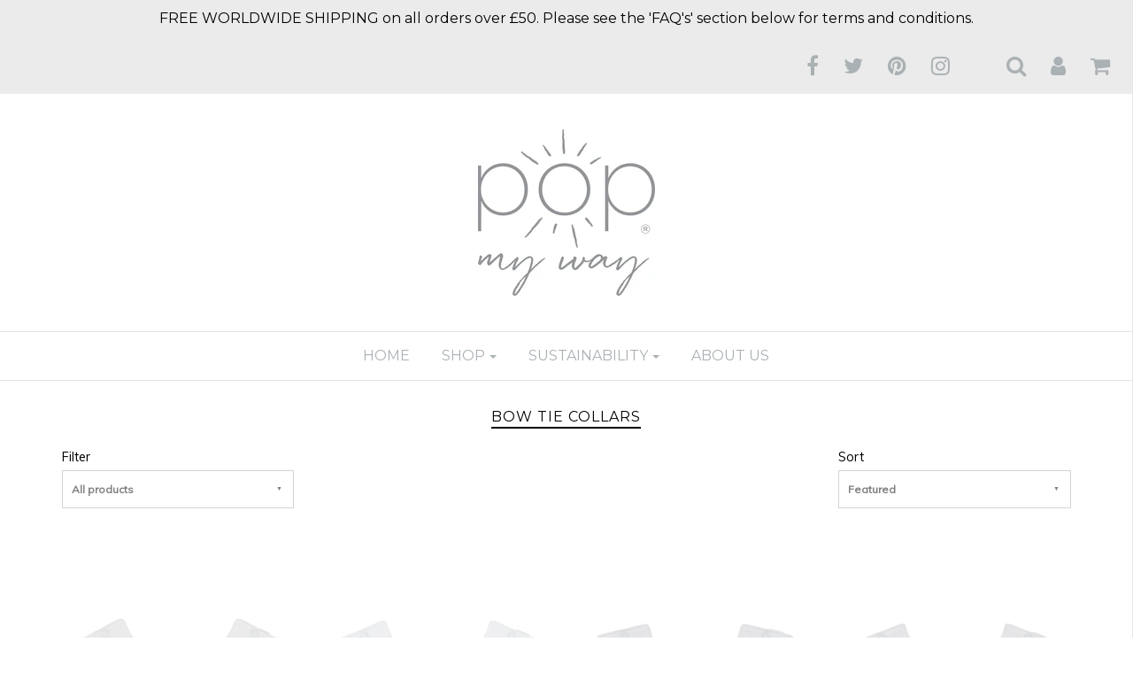

--- FILE ---
content_type: text/html; charset=utf-8
request_url: https://popmyway.co.uk/collections/bow-tie-collar
body_size: 17746
content:
<!DOCTYPE html>
<!--[if lt IE 7 ]><html class="no-js ie ie6" lang="en"> <![endif]-->
<!--[if IE 7 ]><html class="no-js ie ie7" lang="en"> <![endif]-->
<!--[if IE 8 ]><html class="no-js ie ie8" lang="en"> <![endif]-->
<!--[if (gte IE 9)|!(IE)]><!--><html class="no-js" lang="en"> <!--<![endif]-->
<head>

  <script>
  var wpShopifyTracking = {}

  

  
</script>


<meta charset="utf-8">
<meta name="google-site-verification" content="phtpsge9RukyrjE9JBIeo8iYLLpdu_Ji6ZLIDwd2koE" />
<!--[if lt IE 9]>
	<script src="//html5shim.googlecode.com/svn/trunk/html5.js"></script>
<![endif]-->

<!-- Title and description ================================================== -->
<title>
Bow Tie Collars &ndash; Pop My Way
</title>

<script type="text/javascript">
document.documentElement.className = document.documentElement.className.replace('no-js', 'js');
</script>



	<meta name="viewport" content="width=device-width, initial-scale=1, shrink-to-fit=no">



  <meta property="og:type" content="website">
  <meta property="og:title" content="Bow Tie Collars">
  


  <meta property="og:url" content="https://popmyway.co.uk/collections/bow-tie-collar">
  <meta property="og:site_name" content="Pop My Way">



  <meta name="twitter:card" content="summary">


  <meta name="twitter:site" content="@pop_my_way">



<link rel="canonical" href="https://popmyway.co.uk/collections/bow-tie-collar" />

<!-- CSS -->
<link href="//popmyway.co.uk/cdn/shop/t/6/assets/plugins.css?v=157307160701153667161759332127" rel="stylesheet" type="text/css" media="all" />
<link href="//popmyway.co.uk/cdn/shop/t/6/assets/style.scss.css?v=36808909832772235701703458612" rel="stylesheet" type="text/css" media="all" />


		<link href="//fonts.googleapis.com/css?family=Montserrat" rel="stylesheet" type="text/css" media="all" />		
	
	
	

		<link href="//fonts.googleapis.com/css?family=Muli:300,300i,400,400i" rel="stylesheet" type="text/css" media="all" />		
	
	


  <link rel="shortcut icon" href="//popmyway.co.uk/cdn/shop/files/Pop_Favicon_-_Sashe_04.11.19_74a986f9-81d8-4c88-84e9-4bf823db695a_32x32.png?v=1613690692" type="image/png">


<link rel="sitemap" type="application/xml" title="Sitemap" href="/sitemap.xml" />

<script>window.performance && window.performance.mark && window.performance.mark('shopify.content_for_header.start');</script><meta name="facebook-domain-verification" content="4kn49hg5vpzumkoghsr3i5evonz578">
<meta id="shopify-digital-wallet" name="shopify-digital-wallet" content="/17870757/digital_wallets/dialog">
<meta name="shopify-checkout-api-token" content="b8cdba6fd4e311b3b1bbb1e51ace859e">
<meta id="in-context-paypal-metadata" data-shop-id="17870757" data-venmo-supported="false" data-environment="production" data-locale="en_US" data-paypal-v4="true" data-currency="GBP">
<link rel="alternate" type="application/atom+xml" title="Feed" href="/collections/bow-tie-collar.atom" />
<link rel="alternate" type="application/json+oembed" href="https://popmyway.co.uk/collections/bow-tie-collar.oembed">
<script async="async" src="/checkouts/internal/preloads.js?locale=en-GB"></script>
<link rel="preconnect" href="https://shop.app" crossorigin="anonymous">
<script async="async" src="https://shop.app/checkouts/internal/preloads.js?locale=en-GB&shop_id=17870757" crossorigin="anonymous"></script>
<script id="apple-pay-shop-capabilities" type="application/json">{"shopId":17870757,"countryCode":"GB","currencyCode":"GBP","merchantCapabilities":["supports3DS"],"merchantId":"gid:\/\/shopify\/Shop\/17870757","merchantName":"Pop My Way","requiredBillingContactFields":["postalAddress","email","phone"],"requiredShippingContactFields":["postalAddress","email","phone"],"shippingType":"shipping","supportedNetworks":["visa","maestro","masterCard","amex","discover","elo"],"total":{"type":"pending","label":"Pop My Way","amount":"1.00"},"shopifyPaymentsEnabled":true,"supportsSubscriptions":true}</script>
<script id="shopify-features" type="application/json">{"accessToken":"b8cdba6fd4e311b3b1bbb1e51ace859e","betas":["rich-media-storefront-analytics"],"domain":"popmyway.co.uk","predictiveSearch":true,"shopId":17870757,"locale":"en"}</script>
<script>var Shopify = Shopify || {};
Shopify.shop = "pop-my-way.myshopify.com";
Shopify.locale = "en";
Shopify.currency = {"active":"GBP","rate":"1.0"};
Shopify.country = "GB";
Shopify.theme = {"name":"Envy - Logo Adjustment","id":125514580163,"schema_name":"Envy","schema_version":"12.4.1","theme_store_id":411,"role":"main"};
Shopify.theme.handle = "null";
Shopify.theme.style = {"id":null,"handle":null};
Shopify.cdnHost = "popmyway.co.uk/cdn";
Shopify.routes = Shopify.routes || {};
Shopify.routes.root = "/";</script>
<script type="module">!function(o){(o.Shopify=o.Shopify||{}).modules=!0}(window);</script>
<script>!function(o){function n(){var o=[];function n(){o.push(Array.prototype.slice.apply(arguments))}return n.q=o,n}var t=o.Shopify=o.Shopify||{};t.loadFeatures=n(),t.autoloadFeatures=n()}(window);</script>
<script>
  window.ShopifyPay = window.ShopifyPay || {};
  window.ShopifyPay.apiHost = "shop.app\/pay";
  window.ShopifyPay.redirectState = null;
</script>
<script id="shop-js-analytics" type="application/json">{"pageType":"collection"}</script>
<script defer="defer" async type="module" src="//popmyway.co.uk/cdn/shopifycloud/shop-js/modules/v2/client.init-shop-cart-sync_BT-GjEfc.en.esm.js"></script>
<script defer="defer" async type="module" src="//popmyway.co.uk/cdn/shopifycloud/shop-js/modules/v2/chunk.common_D58fp_Oc.esm.js"></script>
<script defer="defer" async type="module" src="//popmyway.co.uk/cdn/shopifycloud/shop-js/modules/v2/chunk.modal_xMitdFEc.esm.js"></script>
<script type="module">
  await import("//popmyway.co.uk/cdn/shopifycloud/shop-js/modules/v2/client.init-shop-cart-sync_BT-GjEfc.en.esm.js");
await import("//popmyway.co.uk/cdn/shopifycloud/shop-js/modules/v2/chunk.common_D58fp_Oc.esm.js");
await import("//popmyway.co.uk/cdn/shopifycloud/shop-js/modules/v2/chunk.modal_xMitdFEc.esm.js");

  window.Shopify.SignInWithShop?.initShopCartSync?.({"fedCMEnabled":true,"windoidEnabled":true});

</script>
<script>
  window.Shopify = window.Shopify || {};
  if (!window.Shopify.featureAssets) window.Shopify.featureAssets = {};
  window.Shopify.featureAssets['shop-js'] = {"shop-cart-sync":["modules/v2/client.shop-cart-sync_DZOKe7Ll.en.esm.js","modules/v2/chunk.common_D58fp_Oc.esm.js","modules/v2/chunk.modal_xMitdFEc.esm.js"],"init-fed-cm":["modules/v2/client.init-fed-cm_B6oLuCjv.en.esm.js","modules/v2/chunk.common_D58fp_Oc.esm.js","modules/v2/chunk.modal_xMitdFEc.esm.js"],"shop-cash-offers":["modules/v2/client.shop-cash-offers_D2sdYoxE.en.esm.js","modules/v2/chunk.common_D58fp_Oc.esm.js","modules/v2/chunk.modal_xMitdFEc.esm.js"],"shop-login-button":["modules/v2/client.shop-login-button_QeVjl5Y3.en.esm.js","modules/v2/chunk.common_D58fp_Oc.esm.js","modules/v2/chunk.modal_xMitdFEc.esm.js"],"pay-button":["modules/v2/client.pay-button_DXTOsIq6.en.esm.js","modules/v2/chunk.common_D58fp_Oc.esm.js","modules/v2/chunk.modal_xMitdFEc.esm.js"],"shop-button":["modules/v2/client.shop-button_DQZHx9pm.en.esm.js","modules/v2/chunk.common_D58fp_Oc.esm.js","modules/v2/chunk.modal_xMitdFEc.esm.js"],"avatar":["modules/v2/client.avatar_BTnouDA3.en.esm.js"],"init-windoid":["modules/v2/client.init-windoid_CR1B-cfM.en.esm.js","modules/v2/chunk.common_D58fp_Oc.esm.js","modules/v2/chunk.modal_xMitdFEc.esm.js"],"init-shop-for-new-customer-accounts":["modules/v2/client.init-shop-for-new-customer-accounts_C_vY_xzh.en.esm.js","modules/v2/client.shop-login-button_QeVjl5Y3.en.esm.js","modules/v2/chunk.common_D58fp_Oc.esm.js","modules/v2/chunk.modal_xMitdFEc.esm.js"],"init-shop-email-lookup-coordinator":["modules/v2/client.init-shop-email-lookup-coordinator_BI7n9ZSv.en.esm.js","modules/v2/chunk.common_D58fp_Oc.esm.js","modules/v2/chunk.modal_xMitdFEc.esm.js"],"init-shop-cart-sync":["modules/v2/client.init-shop-cart-sync_BT-GjEfc.en.esm.js","modules/v2/chunk.common_D58fp_Oc.esm.js","modules/v2/chunk.modal_xMitdFEc.esm.js"],"shop-toast-manager":["modules/v2/client.shop-toast-manager_DiYdP3xc.en.esm.js","modules/v2/chunk.common_D58fp_Oc.esm.js","modules/v2/chunk.modal_xMitdFEc.esm.js"],"init-customer-accounts":["modules/v2/client.init-customer-accounts_D9ZNqS-Q.en.esm.js","modules/v2/client.shop-login-button_QeVjl5Y3.en.esm.js","modules/v2/chunk.common_D58fp_Oc.esm.js","modules/v2/chunk.modal_xMitdFEc.esm.js"],"init-customer-accounts-sign-up":["modules/v2/client.init-customer-accounts-sign-up_iGw4briv.en.esm.js","modules/v2/client.shop-login-button_QeVjl5Y3.en.esm.js","modules/v2/chunk.common_D58fp_Oc.esm.js","modules/v2/chunk.modal_xMitdFEc.esm.js"],"shop-follow-button":["modules/v2/client.shop-follow-button_CqMgW2wH.en.esm.js","modules/v2/chunk.common_D58fp_Oc.esm.js","modules/v2/chunk.modal_xMitdFEc.esm.js"],"checkout-modal":["modules/v2/client.checkout-modal_xHeaAweL.en.esm.js","modules/v2/chunk.common_D58fp_Oc.esm.js","modules/v2/chunk.modal_xMitdFEc.esm.js"],"shop-login":["modules/v2/client.shop-login_D91U-Q7h.en.esm.js","modules/v2/chunk.common_D58fp_Oc.esm.js","modules/v2/chunk.modal_xMitdFEc.esm.js"],"lead-capture":["modules/v2/client.lead-capture_BJmE1dJe.en.esm.js","modules/v2/chunk.common_D58fp_Oc.esm.js","modules/v2/chunk.modal_xMitdFEc.esm.js"],"payment-terms":["modules/v2/client.payment-terms_Ci9AEqFq.en.esm.js","modules/v2/chunk.common_D58fp_Oc.esm.js","modules/v2/chunk.modal_xMitdFEc.esm.js"]};
</script>
<script>(function() {
  var isLoaded = false;
  function asyncLoad() {
    if (isLoaded) return;
    isLoaded = true;
    var urls = ["https:\/\/ecommplugins-trustboxsettings.trustpilot.com\/pop-my-way.myshopify.com.js?settings=1592070265263\u0026shop=pop-my-way.myshopify.com","https:\/\/s3.us-west-2.amazonaws.com\/gdpr-privacy-policy-assets\/s_3f0b_17870757_1573681287.min.js?shop=pop-my-way.myshopify.com","\/\/code.tidio.co\/jd3alql3sqk2dx2zb9dr6rvwz1rdfoin.js?shop=pop-my-way.myshopify.com","https:\/\/ecommplugins-scripts.trustpilot.com\/v2.1\/js\/header.min.js?settings=eyJrZXkiOiI3N0dOWnVQdGJoVUhyVHdNIn0=\u0026shop=pop-my-way.myshopify.com","https:\/\/widget.trustpilot.com\/bootstrap\/v5\/tp.widget.sync.bootstrap.min.js?shop=pop-my-way.myshopify.com","https:\/\/omnisnippet1.com\/platforms\/shopify.js?source=scriptTag\u0026v=2025-05-15T12\u0026shop=pop-my-way.myshopify.com"];
    for (var i = 0; i < urls.length; i++) {
      var s = document.createElement('script');
      s.type = 'text/javascript';
      s.async = true;
      s.src = urls[i];
      var x = document.getElementsByTagName('script')[0];
      x.parentNode.insertBefore(s, x);
    }
  };
  if(window.attachEvent) {
    window.attachEvent('onload', asyncLoad);
  } else {
    window.addEventListener('load', asyncLoad, false);
  }
})();</script>
<script id="__st">var __st={"a":17870757,"offset":0,"reqid":"25e00c6f-a243-4d4d-b87a-f4f8a968c482-1769080773","pageurl":"popmyway.co.uk\/collections\/bow-tie-collar","u":"0c8d6ee49b7a","p":"collection","rtyp":"collection","rid":161394360395};</script>
<script>window.ShopifyPaypalV4VisibilityTracking = true;</script>
<script id="captcha-bootstrap">!function(){'use strict';const t='contact',e='account',n='new_comment',o=[[t,t],['blogs',n],['comments',n],[t,'customer']],c=[[e,'customer_login'],[e,'guest_login'],[e,'recover_customer_password'],[e,'create_customer']],r=t=>t.map((([t,e])=>`form[action*='/${t}']:not([data-nocaptcha='true']) input[name='form_type'][value='${e}']`)).join(','),a=t=>()=>t?[...document.querySelectorAll(t)].map((t=>t.form)):[];function s(){const t=[...o],e=r(t);return a(e)}const i='password',u='form_key',d=['recaptcha-v3-token','g-recaptcha-response','h-captcha-response',i],f=()=>{try{return window.sessionStorage}catch{return}},m='__shopify_v',_=t=>t.elements[u];function p(t,e,n=!1){try{const o=window.sessionStorage,c=JSON.parse(o.getItem(e)),{data:r}=function(t){const{data:e,action:n}=t;return t[m]||n?{data:e,action:n}:{data:t,action:n}}(c);for(const[e,n]of Object.entries(r))t.elements[e]&&(t.elements[e].value=n);n&&o.removeItem(e)}catch(o){console.error('form repopulation failed',{error:o})}}const l='form_type',E='cptcha';function T(t){t.dataset[E]=!0}const w=window,h=w.document,L='Shopify',v='ce_forms',y='captcha';let A=!1;((t,e)=>{const n=(g='f06e6c50-85a8-45c8-87d0-21a2b65856fe',I='https://cdn.shopify.com/shopifycloud/storefront-forms-hcaptcha/ce_storefront_forms_captcha_hcaptcha.v1.5.2.iife.js',D={infoText:'Protected by hCaptcha',privacyText:'Privacy',termsText:'Terms'},(t,e,n)=>{const o=w[L][v],c=o.bindForm;if(c)return c(t,g,e,D).then(n);var r;o.q.push([[t,g,e,D],n]),r=I,A||(h.body.append(Object.assign(h.createElement('script'),{id:'captcha-provider',async:!0,src:r})),A=!0)});var g,I,D;w[L]=w[L]||{},w[L][v]=w[L][v]||{},w[L][v].q=[],w[L][y]=w[L][y]||{},w[L][y].protect=function(t,e){n(t,void 0,e),T(t)},Object.freeze(w[L][y]),function(t,e,n,w,h,L){const[v,y,A,g]=function(t,e,n){const i=e?o:[],u=t?c:[],d=[...i,...u],f=r(d),m=r(i),_=r(d.filter((([t,e])=>n.includes(e))));return[a(f),a(m),a(_),s()]}(w,h,L),I=t=>{const e=t.target;return e instanceof HTMLFormElement?e:e&&e.form},D=t=>v().includes(t);t.addEventListener('submit',(t=>{const e=I(t);if(!e)return;const n=D(e)&&!e.dataset.hcaptchaBound&&!e.dataset.recaptchaBound,o=_(e),c=g().includes(e)&&(!o||!o.value);(n||c)&&t.preventDefault(),c&&!n&&(function(t){try{if(!f())return;!function(t){const e=f();if(!e)return;const n=_(t);if(!n)return;const o=n.value;o&&e.removeItem(o)}(t);const e=Array.from(Array(32),(()=>Math.random().toString(36)[2])).join('');!function(t,e){_(t)||t.append(Object.assign(document.createElement('input'),{type:'hidden',name:u})),t.elements[u].value=e}(t,e),function(t,e){const n=f();if(!n)return;const o=[...t.querySelectorAll(`input[type='${i}']`)].map((({name:t})=>t)),c=[...d,...o],r={};for(const[a,s]of new FormData(t).entries())c.includes(a)||(r[a]=s);n.setItem(e,JSON.stringify({[m]:1,action:t.action,data:r}))}(t,e)}catch(e){console.error('failed to persist form',e)}}(e),e.submit())}));const S=(t,e)=>{t&&!t.dataset[E]&&(n(t,e.some((e=>e===t))),T(t))};for(const o of['focusin','change'])t.addEventListener(o,(t=>{const e=I(t);D(e)&&S(e,y())}));const B=e.get('form_key'),M=e.get(l),P=B&&M;t.addEventListener('DOMContentLoaded',(()=>{const t=y();if(P)for(const e of t)e.elements[l].value===M&&p(e,B);[...new Set([...A(),...v().filter((t=>'true'===t.dataset.shopifyCaptcha))])].forEach((e=>S(e,t)))}))}(h,new URLSearchParams(w.location.search),n,t,e,['guest_login'])})(!0,!0)}();</script>
<script integrity="sha256-4kQ18oKyAcykRKYeNunJcIwy7WH5gtpwJnB7kiuLZ1E=" data-source-attribution="shopify.loadfeatures" defer="defer" src="//popmyway.co.uk/cdn/shopifycloud/storefront/assets/storefront/load_feature-a0a9edcb.js" crossorigin="anonymous"></script>
<script crossorigin="anonymous" defer="defer" src="//popmyway.co.uk/cdn/shopifycloud/storefront/assets/shopify_pay/storefront-65b4c6d7.js?v=20250812"></script>
<script data-source-attribution="shopify.dynamic_checkout.dynamic.init">var Shopify=Shopify||{};Shopify.PaymentButton=Shopify.PaymentButton||{isStorefrontPortableWallets:!0,init:function(){window.Shopify.PaymentButton.init=function(){};var t=document.createElement("script");t.src="https://popmyway.co.uk/cdn/shopifycloud/portable-wallets/latest/portable-wallets.en.js",t.type="module",document.head.appendChild(t)}};
</script>
<script data-source-attribution="shopify.dynamic_checkout.buyer_consent">
  function portableWalletsHideBuyerConsent(e){var t=document.getElementById("shopify-buyer-consent"),n=document.getElementById("shopify-subscription-policy-button");t&&n&&(t.classList.add("hidden"),t.setAttribute("aria-hidden","true"),n.removeEventListener("click",e))}function portableWalletsShowBuyerConsent(e){var t=document.getElementById("shopify-buyer-consent"),n=document.getElementById("shopify-subscription-policy-button");t&&n&&(t.classList.remove("hidden"),t.removeAttribute("aria-hidden"),n.addEventListener("click",e))}window.Shopify?.PaymentButton&&(window.Shopify.PaymentButton.hideBuyerConsent=portableWalletsHideBuyerConsent,window.Shopify.PaymentButton.showBuyerConsent=portableWalletsShowBuyerConsent);
</script>
<script data-source-attribution="shopify.dynamic_checkout.cart.bootstrap">document.addEventListener("DOMContentLoaded",(function(){function t(){return document.querySelector("shopify-accelerated-checkout-cart, shopify-accelerated-checkout")}if(t())Shopify.PaymentButton.init();else{new MutationObserver((function(e,n){t()&&(Shopify.PaymentButton.init(),n.disconnect())})).observe(document.body,{childList:!0,subtree:!0})}}));
</script>
<link id="shopify-accelerated-checkout-styles" rel="stylesheet" media="screen" href="https://popmyway.co.uk/cdn/shopifycloud/portable-wallets/latest/accelerated-checkout-backwards-compat.css" crossorigin="anonymous">
<style id="shopify-accelerated-checkout-cart">
        #shopify-buyer-consent {
  margin-top: 1em;
  display: inline-block;
  width: 100%;
}

#shopify-buyer-consent.hidden {
  display: none;
}

#shopify-subscription-policy-button {
  background: none;
  border: none;
  padding: 0;
  text-decoration: underline;
  font-size: inherit;
  cursor: pointer;
}

#shopify-subscription-policy-button::before {
  box-shadow: none;
}

      </style>

<script>window.performance && window.performance.mark && window.performance.mark('shopify.content_for_header.end');</script>



<script src="//popmyway.co.uk/cdn/shop/t/6/assets/jquery-1.11.0.min.js?v=74721525869110791951627467534" type="text/javascript"></script>
<script src="//popmyway.co.uk/cdn/shop/t/6/assets/plugins.js?v=158477165761557244861627467536" type="text/javascript"></script>
<script src="//popmyway.co.uk/cdn/shop/t/6/assets/custom.js?v=152585323762119610271627467521" type="text/javascript"></script>
<script src="//popmyway.co.uk/cdn/shop/t/6/assets/sections.js?v=155054854383785628441627467545" type="text/javascript"></script>


  <!-- "snippets/shogun-head.liquid" was not rendered, the associated app was uninstalled -->
<!-- BEGIN app block: shopify://apps/blockify-fraud-filter/blocks/app_embed/2e3e0ba5-0e70-447a-9ec5-3bf76b5ef12e --> 
 
 
    <script>
        window.blockifyShopIdentifier = "pop-my-way.myshopify.com";
        window.ipBlockerMetafields = "{\"showOverlayByPass\":false,\"disableSpyExtensions\":false,\"blockUnknownBots\":false,\"activeApp\":true,\"blockByMetafield\":false,\"visitorAnalytic\":true,\"showWatermark\":true}";
        window.blockifyRules = null;
        window.ipblockerBlockTemplate = "{\"customCss\":\"#blockify---container{--bg-blockify: #fff;position:relative}#blockify---container::after{content:'';position:absolute;inset:0;background-repeat:no-repeat !important;background-size:cover !important;background:var(--bg-blockify);z-index:0}#blockify---container #blockify---container__inner{display:flex;flex-direction:column;align-items:center;position:relative;z-index:1}#blockify---container #blockify---container__inner #blockify-block-content{display:flex;flex-direction:column;align-items:center;text-align:center}#blockify---container #blockify---container__inner #blockify-block-content #blockify-block-superTitle{display:none !important}#blockify---container #blockify---container__inner #blockify-block-content #blockify-block-title{font-size:313%;font-weight:bold;margin-top:1em}@media only screen and (min-width: 768px) and (max-width: 1199px){#blockify---container #blockify---container__inner #blockify-block-content #blockify-block-title{font-size:188%}}@media only screen and (max-width: 767px){#blockify---container #blockify---container__inner #blockify-block-content #blockify-block-title{font-size:107%}}#blockify---container #blockify---container__inner #blockify-block-content #blockify-block-description{font-size:125%;margin:1.5em;line-height:1.5}@media only screen and (min-width: 768px) and (max-width: 1199px){#blockify---container #blockify---container__inner #blockify-block-content #blockify-block-description{font-size:88%}}@media only screen and (max-width: 767px){#blockify---container #blockify---container__inner #blockify-block-content #blockify-block-description{font-size:107%}}#blockify---container #blockify---container__inner #blockify-block-content #blockify-block-description #blockify-block-text-blink{display:none !important}#blockify---container #blockify---container__inner #blockify-logo-block-image{position:relative;width:400px;height:auto;max-height:300px}@media only screen and (max-width: 767px){#blockify---container #blockify---container__inner #blockify-logo-block-image{width:200px}}#blockify---container #blockify---container__inner #blockify-logo-block-image::before{content:'';display:block;padding-bottom:56.2%}#blockify---container #blockify---container__inner #blockify-logo-block-image img{position:absolute;top:0;left:0;width:100%;height:100%;object-fit:contain}\\n\",\"logoImage\":{\"active\":true,\"value\":\"https:\/\/fraud.blockifyapp.com\/s\/api\/public\/assets\/default-thumbnail.png\",\"altText\":\"Red octagonal stop sign with a black hand symbol in the center, indicating a warning or prohibition\"},\"superTitle\":{\"active\":false,\"text\":\"403\",\"color\":\"#899df1\"},\"title\":{\"active\":true,\"text\":\"Access Denied\",\"color\":\"#000\"},\"description\":{\"active\":true,\"text\":\"The site owner may have set restrictions that prevent you from accessing the site. Please contact the site owner for access.\",\"color\":\"#000\"},\"background\":{\"active\":true,\"value\":\"#fff\",\"type\":\"1\",\"colorFrom\":null,\"colorTo\":null}}";

        
            window.blockifyCollectionId = 161394360395;
        
    </script>
<link href="https://cdn.shopify.com/extensions/019bde6c-6f74-71a0-9e52-4539429898f4/blockify-shopify-288/assets/blockify-embed.min.js" as="script" type="text/javascript" rel="preload"><link href="https://cdn.shopify.com/extensions/019bde6c-6f74-71a0-9e52-4539429898f4/blockify-shopify-288/assets/prevent-bypass-script.min.js" as="script" type="text/javascript" rel="preload">
<script type="text/javascript">
    window.blockifyBaseUrl = 'https://fraud.blockifyapp.com/s/api';
    window.blockifyPublicUrl = 'https://fraud.blockifyapp.com/s/api/public';
    window.bucketUrl = 'https://storage.synctrack.io/megamind-fraud';
    window.storefrontApiUrl  = 'https://fraud.blockifyapp.com/p/api';
</script>
<script type="text/javascript">
  window.blockifyChecking = true;
</script>
<script id="blockifyScriptByPass" type="text/javascript" src=https://cdn.shopify.com/extensions/019bde6c-6f74-71a0-9e52-4539429898f4/blockify-shopify-288/assets/prevent-bypass-script.min.js async></script>
<script id="blockifyScriptTag" type="text/javascript" src=https://cdn.shopify.com/extensions/019bde6c-6f74-71a0-9e52-4539429898f4/blockify-shopify-288/assets/blockify-embed.min.js async></script>


<!-- END app block --><meta property="og:image" content="https://cdn.shopify.com/s/files/1/1787/0757/files/pop_primary_R_rgb.jpg?height=628&pad_color=fff&v=1613678907&width=1200" />
<meta property="og:image:secure_url" content="https://cdn.shopify.com/s/files/1/1787/0757/files/pop_primary_R_rgb.jpg?height=628&pad_color=fff&v=1613678907&width=1200" />
<meta property="og:image:width" content="1200" />
<meta property="og:image:height" content="628" />
<link href="https://monorail-edge.shopifysvc.com" rel="dns-prefetch">
<script>(function(){if ("sendBeacon" in navigator && "performance" in window) {try {var session_token_from_headers = performance.getEntriesByType('navigation')[0].serverTiming.find(x => x.name == '_s').description;} catch {var session_token_from_headers = undefined;}var session_cookie_matches = document.cookie.match(/_shopify_s=([^;]*)/);var session_token_from_cookie = session_cookie_matches && session_cookie_matches.length === 2 ? session_cookie_matches[1] : "";var session_token = session_token_from_headers || session_token_from_cookie || "";function handle_abandonment_event(e) {var entries = performance.getEntries().filter(function(entry) {return /monorail-edge.shopifysvc.com/.test(entry.name);});if (!window.abandonment_tracked && entries.length === 0) {window.abandonment_tracked = true;var currentMs = Date.now();var navigation_start = performance.timing.navigationStart;var payload = {shop_id: 17870757,url: window.location.href,navigation_start,duration: currentMs - navigation_start,session_token,page_type: "collection"};window.navigator.sendBeacon("https://monorail-edge.shopifysvc.com/v1/produce", JSON.stringify({schema_id: "online_store_buyer_site_abandonment/1.1",payload: payload,metadata: {event_created_at_ms: currentMs,event_sent_at_ms: currentMs}}));}}window.addEventListener('pagehide', handle_abandonment_event);}}());</script>
<script id="web-pixels-manager-setup">(function e(e,d,r,n,o){if(void 0===o&&(o={}),!Boolean(null===(a=null===(i=window.Shopify)||void 0===i?void 0:i.analytics)||void 0===a?void 0:a.replayQueue)){var i,a;window.Shopify=window.Shopify||{};var t=window.Shopify;t.analytics=t.analytics||{};var s=t.analytics;s.replayQueue=[],s.publish=function(e,d,r){return s.replayQueue.push([e,d,r]),!0};try{self.performance.mark("wpm:start")}catch(e){}var l=function(){var e={modern:/Edge?\/(1{2}[4-9]|1[2-9]\d|[2-9]\d{2}|\d{4,})\.\d+(\.\d+|)|Firefox\/(1{2}[4-9]|1[2-9]\d|[2-9]\d{2}|\d{4,})\.\d+(\.\d+|)|Chrom(ium|e)\/(9{2}|\d{3,})\.\d+(\.\d+|)|(Maci|X1{2}).+ Version\/(15\.\d+|(1[6-9]|[2-9]\d|\d{3,})\.\d+)([,.]\d+|)( \(\w+\)|)( Mobile\/\w+|) Safari\/|Chrome.+OPR\/(9{2}|\d{3,})\.\d+\.\d+|(CPU[ +]OS|iPhone[ +]OS|CPU[ +]iPhone|CPU IPhone OS|CPU iPad OS)[ +]+(15[._]\d+|(1[6-9]|[2-9]\d|\d{3,})[._]\d+)([._]\d+|)|Android:?[ /-](13[3-9]|1[4-9]\d|[2-9]\d{2}|\d{4,})(\.\d+|)(\.\d+|)|Android.+Firefox\/(13[5-9]|1[4-9]\d|[2-9]\d{2}|\d{4,})\.\d+(\.\d+|)|Android.+Chrom(ium|e)\/(13[3-9]|1[4-9]\d|[2-9]\d{2}|\d{4,})\.\d+(\.\d+|)|SamsungBrowser\/([2-9]\d|\d{3,})\.\d+/,legacy:/Edge?\/(1[6-9]|[2-9]\d|\d{3,})\.\d+(\.\d+|)|Firefox\/(5[4-9]|[6-9]\d|\d{3,})\.\d+(\.\d+|)|Chrom(ium|e)\/(5[1-9]|[6-9]\d|\d{3,})\.\d+(\.\d+|)([\d.]+$|.*Safari\/(?![\d.]+ Edge\/[\d.]+$))|(Maci|X1{2}).+ Version\/(10\.\d+|(1[1-9]|[2-9]\d|\d{3,})\.\d+)([,.]\d+|)( \(\w+\)|)( Mobile\/\w+|) Safari\/|Chrome.+OPR\/(3[89]|[4-9]\d|\d{3,})\.\d+\.\d+|(CPU[ +]OS|iPhone[ +]OS|CPU[ +]iPhone|CPU IPhone OS|CPU iPad OS)[ +]+(10[._]\d+|(1[1-9]|[2-9]\d|\d{3,})[._]\d+)([._]\d+|)|Android:?[ /-](13[3-9]|1[4-9]\d|[2-9]\d{2}|\d{4,})(\.\d+|)(\.\d+|)|Mobile Safari.+OPR\/([89]\d|\d{3,})\.\d+\.\d+|Android.+Firefox\/(13[5-9]|1[4-9]\d|[2-9]\d{2}|\d{4,})\.\d+(\.\d+|)|Android.+Chrom(ium|e)\/(13[3-9]|1[4-9]\d|[2-9]\d{2}|\d{4,})\.\d+(\.\d+|)|Android.+(UC? ?Browser|UCWEB|U3)[ /]?(15\.([5-9]|\d{2,})|(1[6-9]|[2-9]\d|\d{3,})\.\d+)\.\d+|SamsungBrowser\/(5\.\d+|([6-9]|\d{2,})\.\d+)|Android.+MQ{2}Browser\/(14(\.(9|\d{2,})|)|(1[5-9]|[2-9]\d|\d{3,})(\.\d+|))(\.\d+|)|K[Aa][Ii]OS\/(3\.\d+|([4-9]|\d{2,})\.\d+)(\.\d+|)/},d=e.modern,r=e.legacy,n=navigator.userAgent;return n.match(d)?"modern":n.match(r)?"legacy":"unknown"}(),u="modern"===l?"modern":"legacy",c=(null!=n?n:{modern:"",legacy:""})[u],f=function(e){return[e.baseUrl,"/wpm","/b",e.hashVersion,"modern"===e.buildTarget?"m":"l",".js"].join("")}({baseUrl:d,hashVersion:r,buildTarget:u}),m=function(e){var d=e.version,r=e.bundleTarget,n=e.surface,o=e.pageUrl,i=e.monorailEndpoint;return{emit:function(e){var a=e.status,t=e.errorMsg,s=(new Date).getTime(),l=JSON.stringify({metadata:{event_sent_at_ms:s},events:[{schema_id:"web_pixels_manager_load/3.1",payload:{version:d,bundle_target:r,page_url:o,status:a,surface:n,error_msg:t},metadata:{event_created_at_ms:s}}]});if(!i)return console&&console.warn&&console.warn("[Web Pixels Manager] No Monorail endpoint provided, skipping logging."),!1;try{return self.navigator.sendBeacon.bind(self.navigator)(i,l)}catch(e){}var u=new XMLHttpRequest;try{return u.open("POST",i,!0),u.setRequestHeader("Content-Type","text/plain"),u.send(l),!0}catch(e){return console&&console.warn&&console.warn("[Web Pixels Manager] Got an unhandled error while logging to Monorail."),!1}}}}({version:r,bundleTarget:l,surface:e.surface,pageUrl:self.location.href,monorailEndpoint:e.monorailEndpoint});try{o.browserTarget=l,function(e){var d=e.src,r=e.async,n=void 0===r||r,o=e.onload,i=e.onerror,a=e.sri,t=e.scriptDataAttributes,s=void 0===t?{}:t,l=document.createElement("script"),u=document.querySelector("head"),c=document.querySelector("body");if(l.async=n,l.src=d,a&&(l.integrity=a,l.crossOrigin="anonymous"),s)for(var f in s)if(Object.prototype.hasOwnProperty.call(s,f))try{l.dataset[f]=s[f]}catch(e){}if(o&&l.addEventListener("load",o),i&&l.addEventListener("error",i),u)u.appendChild(l);else{if(!c)throw new Error("Did not find a head or body element to append the script");c.appendChild(l)}}({src:f,async:!0,onload:function(){if(!function(){var e,d;return Boolean(null===(d=null===(e=window.Shopify)||void 0===e?void 0:e.analytics)||void 0===d?void 0:d.initialized)}()){var d=window.webPixelsManager.init(e)||void 0;if(d){var r=window.Shopify.analytics;r.replayQueue.forEach((function(e){var r=e[0],n=e[1],o=e[2];d.publishCustomEvent(r,n,o)})),r.replayQueue=[],r.publish=d.publishCustomEvent,r.visitor=d.visitor,r.initialized=!0}}},onerror:function(){return m.emit({status:"failed",errorMsg:"".concat(f," has failed to load")})},sri:function(e){var d=/^sha384-[A-Za-z0-9+/=]+$/;return"string"==typeof e&&d.test(e)}(c)?c:"",scriptDataAttributes:o}),m.emit({status:"loading"})}catch(e){m.emit({status:"failed",errorMsg:(null==e?void 0:e.message)||"Unknown error"})}}})({shopId: 17870757,storefrontBaseUrl: "https://popmyway.co.uk",extensionsBaseUrl: "https://extensions.shopifycdn.com/cdn/shopifycloud/web-pixels-manager",monorailEndpoint: "https://monorail-edge.shopifysvc.com/unstable/produce_batch",surface: "storefront-renderer",enabledBetaFlags: ["2dca8a86"],webPixelsConfigList: [{"id":"757694659","configuration":"{\"trackingDomainUrl\":\"www.km0trk.com\",\"networkId\":\"1120\",\"advertiserId\":\"15\",\"integrationShopifyV2Id\":\"146\",\"clickBehaviorMode\":\"basic\",\"clickScript\":\"NULL\",\"conversionBehaviorMode\":\"custom\",\"conversionScript\":\"const lineItems \\u003d checkout.lineItems.map((item) \\u003d\\u003e({ps: item.variant?.sku ?? \\u0027\\u0027,vs: item.variant?.sku ?? \\u0027\\u0027,p: item.finalLinePrice.amount,qty: item.quantity,ds: item.discountAllocations?.length \\u003e 0 ? item.discountAllocations[0]?.amount?.amount ?? 0 : 0}));let order \\u003d {oid: checkout.order.id,amt: checkout.totalPrice.amount,bs: checkout.shippingAddress?.province ?? \\u0027\\u0027,bc: checkout.shippingAddress?.country ?? \\u0027\\u0027,cc: checkout.discountApplications.find(discount \\u003d\\u003e discount.type \\u003d\\u003d\\u003d \\\"DISCOUNT_CODE\\\")?.title ?? \\u0027\\u0027,items: lineItems};EF.conversion({transaction_id: EF.urlParameter(\\u0027_ef_transaction_id\\u0027),advertiser_id: integrationSettings.advertiserId.toString(),amount: event.data.checkout.totalPrice.amount,email: event.data.checkout.email,adv1: event.data.checkout.currencyCode,adv2: checkout.order.id,order_id: checkout.order.id,parameters: {\\u0027currency\\u0027: event.data.checkout.currencyCode},order,}).then(x \\u003d\\u003e {});\"}","eventPayloadVersion":"v1","runtimeContext":"STRICT","scriptVersion":"b65e64a5d4ee8e7630c2e76976111f64","type":"APP","apiClientId":148011515905,"privacyPurposes":["ANALYTICS","MARKETING","SALE_OF_DATA"],"dataSharingAdjustments":{"protectedCustomerApprovalScopes":["read_customer_email","read_customer_personal_data"]}},{"id":"590545091","configuration":"{\"apiURL\":\"https:\/\/api.omnisend.com\",\"appURL\":\"https:\/\/app.omnisend.com\",\"brandID\":\"5dc010094c7fa4478c5d6fa7\",\"trackingURL\":\"https:\/\/wt.omnisendlink.com\"}","eventPayloadVersion":"v1","runtimeContext":"STRICT","scriptVersion":"aa9feb15e63a302383aa48b053211bbb","type":"APP","apiClientId":186001,"privacyPurposes":["ANALYTICS","MARKETING","SALE_OF_DATA"],"dataSharingAdjustments":{"protectedCustomerApprovalScopes":["read_customer_address","read_customer_email","read_customer_name","read_customer_personal_data","read_customer_phone"]}},{"id":"404816067","configuration":"{\"config\":\"{\\\"pixel_id\\\":\\\"G-2SH8GGBWV3\\\",\\\"gtag_events\\\":[{\\\"type\\\":\\\"begin_checkout\\\",\\\"action_label\\\":\\\"G-2SH8GGBWV3\\\"},{\\\"type\\\":\\\"search\\\",\\\"action_label\\\":\\\"G-2SH8GGBWV3\\\"},{\\\"type\\\":\\\"view_item\\\",\\\"action_label\\\":\\\"G-2SH8GGBWV3\\\"},{\\\"type\\\":\\\"purchase\\\",\\\"action_label\\\":\\\"G-2SH8GGBWV3\\\"},{\\\"type\\\":\\\"page_view\\\",\\\"action_label\\\":\\\"G-2SH8GGBWV3\\\"},{\\\"type\\\":\\\"add_payment_info\\\",\\\"action_label\\\":\\\"G-2SH8GGBWV3\\\"},{\\\"type\\\":\\\"add_to_cart\\\",\\\"action_label\\\":\\\"G-2SH8GGBWV3\\\"}],\\\"enable_monitoring_mode\\\":false}\"}","eventPayloadVersion":"v1","runtimeContext":"OPEN","scriptVersion":"b2a88bafab3e21179ed38636efcd8a93","type":"APP","apiClientId":1780363,"privacyPurposes":[],"dataSharingAdjustments":{"protectedCustomerApprovalScopes":["read_customer_address","read_customer_email","read_customer_name","read_customer_personal_data","read_customer_phone"]}},{"id":"45154499","eventPayloadVersion":"v1","runtimeContext":"LAX","scriptVersion":"1","type":"CUSTOM","privacyPurposes":["MARKETING"],"name":"Meta pixel (migrated)"},{"id":"56197315","eventPayloadVersion":"v1","runtimeContext":"LAX","scriptVersion":"1","type":"CUSTOM","privacyPurposes":["ANALYTICS"],"name":"Google Analytics tag (migrated)"},{"id":"shopify-app-pixel","configuration":"{}","eventPayloadVersion":"v1","runtimeContext":"STRICT","scriptVersion":"0450","apiClientId":"shopify-pixel","type":"APP","privacyPurposes":["ANALYTICS","MARKETING"]},{"id":"shopify-custom-pixel","eventPayloadVersion":"v1","runtimeContext":"LAX","scriptVersion":"0450","apiClientId":"shopify-pixel","type":"CUSTOM","privacyPurposes":["ANALYTICS","MARKETING"]}],isMerchantRequest: false,initData: {"shop":{"name":"Pop My Way","paymentSettings":{"currencyCode":"GBP"},"myshopifyDomain":"pop-my-way.myshopify.com","countryCode":"GB","storefrontUrl":"https:\/\/popmyway.co.uk"},"customer":null,"cart":null,"checkout":null,"productVariants":[],"purchasingCompany":null},},"https://popmyway.co.uk/cdn","fcfee988w5aeb613cpc8e4bc33m6693e112",{"modern":"","legacy":""},{"shopId":"17870757","storefrontBaseUrl":"https:\/\/popmyway.co.uk","extensionBaseUrl":"https:\/\/extensions.shopifycdn.com\/cdn\/shopifycloud\/web-pixels-manager","surface":"storefront-renderer","enabledBetaFlags":"[\"2dca8a86\"]","isMerchantRequest":"false","hashVersion":"fcfee988w5aeb613cpc8e4bc33m6693e112","publish":"custom","events":"[[\"page_viewed\",{}],[\"collection_viewed\",{\"collection\":{\"id\":\"161394360395\",\"title\":\"Bow Tie Collars\",\"productVariants\":[{\"price\":{\"amount\":12.0,\"currencyCode\":\"GBP\"},\"product\":{\"title\":\"Bow Tie Collar - Grey\",\"vendor\":\"Pop My Way\",\"id\":\"4527547908171\",\"untranslatedTitle\":\"Bow Tie Collar - Grey\",\"url\":\"\/products\/bow-tie-collar-grey\",\"type\":\"Accessories\"},\"id\":\"32088114462795\",\"image\":{\"src\":\"\/\/popmyway.co.uk\/cdn\/shop\/products\/KH23_0012_85eae5de-65af-4e05-8034-fa1c57c313cc.jpg?v=1587139873\"},\"sku\":\"BUBTCOL00TO06MGRY\",\"title\":\"0-6 months \/ Grey\",\"untranslatedTitle\":\"0-6 months \/ Grey\"},{\"price\":{\"amount\":12.0,\"currencyCode\":\"GBP\"},\"product\":{\"title\":\"Bow Tie Collar - Mint\",\"vendor\":\"Pop My Way\",\"id\":\"4527548727371\",\"untranslatedTitle\":\"Bow Tie Collar - Mint\",\"url\":\"\/products\/bow-tie-collar-mint\",\"type\":\"Accessories\"},\"id\":\"32088123899979\",\"image\":{\"src\":\"\/\/popmyway.co.uk\/cdn\/shop\/products\/KH23_0011_019d811b-7ce8-4dfa-92ce-87804c3fa056.jpg?v=1587139972\"},\"sku\":\"BUBTCOL00TO06MMIN\",\"title\":\"0-6 months \/ Mint\",\"untranslatedTitle\":\"0-6 months \/ Mint\"},{\"price\":{\"amount\":12.0,\"currencyCode\":\"GBP\"},\"product\":{\"title\":\"Bow Tie Collar - Pink\",\"vendor\":\"Pop My Way\",\"id\":\"4527549415499\",\"untranslatedTitle\":\"Bow Tie Collar - Pink\",\"url\":\"\/products\/bow-tie-collar-pink\",\"type\":\"Accessories\"},\"id\":\"32088129732683\",\"image\":{\"src\":\"\/\/popmyway.co.uk\/cdn\/shop\/products\/KH23_0010_ca55979a-a7a3-4599-828c-a8e592c36b58.jpg?v=1587140031\"},\"sku\":\"BUBTCOL00TO06MPIN\",\"title\":\"0-6 months \/ Pink\",\"untranslatedTitle\":\"0-6 months \/ Pink\"},{\"price\":{\"amount\":12.0,\"currencyCode\":\"GBP\"},\"product\":{\"title\":\"Bow Tie Collar - Sky Blue\",\"vendor\":\"Pop My Way\",\"id\":\"4527548497995\",\"untranslatedTitle\":\"Bow Tie Collar - Sky Blue\",\"url\":\"\/products\/bow-tie-collar-sky-blue\",\"type\":\"Accessories\"},\"id\":\"32088120983627\",\"image\":{\"src\":\"\/\/popmyway.co.uk\/cdn\/shop\/products\/KH23_0018_414da4c7-a494-4584-9027-f821c994542b.jpg?v=1587139948\"},\"sku\":\"BUBTCOL00TO06MSKY\",\"title\":\"0-6 months \/ Sky Blue\",\"untranslatedTitle\":\"0-6 months \/ Sky Blue\"},{\"price\":{\"amount\":12.0,\"currencyCode\":\"GBP\"},\"product\":{\"title\":\"Bow Tie Collar - Lemon\",\"vendor\":\"Pop My Way\",\"id\":\"4527549251659\",\"untranslatedTitle\":\"Bow Tie Collar - Lemon\",\"url\":\"\/products\/bow-tie-collar-lemon\",\"type\":\"Accessories\"},\"id\":\"32088128094283\",\"image\":{\"src\":\"\/\/popmyway.co.uk\/cdn\/shop\/products\/KH23_0016_d65d5cc7-7b73-4d5b-89e8-1cf4f4d9e3e7.jpg?v=1587140001\"},\"sku\":\"BUBTCOL00TO06MLEM\",\"title\":\"0-6 months \/ Lemon\",\"untranslatedTitle\":\"0-6 months \/ Lemon\"},{\"price\":{\"amount\":12.0,\"currencyCode\":\"GBP\"},\"product\":{\"title\":\"Bow Tie Collar - White\",\"vendor\":\"Pop My Way\",\"id\":\"4527545745483\",\"untranslatedTitle\":\"Bow Tie Collar - White\",\"url\":\"\/products\/bow-tie-collar-white\",\"type\":\"Accessories\"},\"id\":\"32088100372555\",\"image\":{\"src\":\"\/\/popmyway.co.uk\/cdn\/shop\/products\/KH23_0013_7c948e27-8a89-4fa0-83dd-8ddb17ac2ae3.jpg?v=1587139648\"},\"sku\":\"BUBTCOL00TO06MWHI\",\"title\":\"0-6 months \/ White\",\"untranslatedTitle\":\"0-6 months \/ White\"},{\"price\":{\"amount\":12.0,\"currencyCode\":\"GBP\"},\"product\":{\"title\":\"Bow Tie Collar - Oatmeal\",\"vendor\":\"Pop My Way\",\"id\":\"4527548235851\",\"untranslatedTitle\":\"Bow Tie Collar - Oatmeal\",\"url\":\"\/products\/bow-tie-collar-oatmeal\",\"type\":\"Accessories\"},\"id\":\"32088118657099\",\"image\":{\"src\":\"\/\/popmyway.co.uk\/cdn\/shop\/products\/KH23_0015_d2c9af0c-aaaf-4538-932e-9d41851d79d0.jpg?v=1587139915\"},\"sku\":\"BUBTCOL00TO06MOAT\",\"title\":\"0-6 months \/ Oatmeal\",\"untranslatedTitle\":\"0-6 months \/ Oatmeal\"}]}}]]"});</script><script>
  window.ShopifyAnalytics = window.ShopifyAnalytics || {};
  window.ShopifyAnalytics.meta = window.ShopifyAnalytics.meta || {};
  window.ShopifyAnalytics.meta.currency = 'GBP';
  var meta = {"products":[{"id":4527547908171,"gid":"gid:\/\/shopify\/Product\/4527547908171","vendor":"Pop My Way","type":"Accessories","handle":"bow-tie-collar-grey","variants":[{"id":32088114462795,"price":1200,"name":"Bow Tie Collar - Grey - 0-6 months \/ Grey","public_title":"0-6 months \/ Grey","sku":"BUBTCOL00TO06MGRY"},{"id":32088114888779,"price":1200,"name":"Bow Tie Collar - Grey - 6-18 months \/ Grey","public_title":"6-18 months \/ Grey","sku":"BUBTCOL06TO18MGRY"}],"remote":false},{"id":4527548727371,"gid":"gid:\/\/shopify\/Product\/4527548727371","vendor":"Pop My Way","type":"Accessories","handle":"bow-tie-collar-mint","variants":[{"id":32088123899979,"price":1200,"name":"Bow Tie Collar - Mint - 0-6 months \/ Mint","public_title":"0-6 months \/ Mint","sku":"BUBTCOL00TO06MMIN"},{"id":32088124194891,"price":1200,"name":"Bow Tie Collar - Mint - 6-18 months \/ Mint","public_title":"6-18 months \/ Mint","sku":"BUBTCOL06TO18MMIN"}],"remote":false},{"id":4527549415499,"gid":"gid:\/\/shopify\/Product\/4527549415499","vendor":"Pop My Way","type":"Accessories","handle":"bow-tie-collar-pink","variants":[{"id":32088129732683,"price":1200,"name":"Bow Tie Collar - Pink - 0-6 months \/ Pink","public_title":"0-6 months \/ Pink","sku":"BUBTCOL00TO06MPIN"},{"id":32088129962059,"price":1200,"name":"Bow Tie Collar - Pink - 6-18 months \/ Pink","public_title":"6-18 months \/ Pink","sku":"BUBTCOL06TO18MPIN"}],"remote":false},{"id":4527548497995,"gid":"gid:\/\/shopify\/Product\/4527548497995","vendor":"Pop My Way","type":"Accessories","handle":"bow-tie-collar-sky-blue","variants":[{"id":32088120983627,"price":1200,"name":"Bow Tie Collar - Sky Blue - 0-6 months \/ Sky Blue","public_title":"0-6 months \/ Sky Blue","sku":"BUBTCOL00TO06MSKY"},{"id":32088121213003,"price":1200,"name":"Bow Tie Collar - Sky Blue - 6-18 months \/ Sky Blue","public_title":"6-18 months \/ Sky Blue","sku":"BUBTCOL06TO18MSKY"}],"remote":false},{"id":4527549251659,"gid":"gid:\/\/shopify\/Product\/4527549251659","vendor":"Pop My Way","type":"Accessories","handle":"bow-tie-collar-lemon","variants":[{"id":32088128094283,"price":1200,"name":"Bow Tie Collar - Lemon - 0-6 months \/ Lemon","public_title":"0-6 months \/ Lemon","sku":"BUBTCOL00TO06MLEM"},{"id":32088128487499,"price":1200,"name":"Bow Tie Collar - Lemon - 6-18 months \/ Lemon","public_title":"6-18 months \/ Lemon","sku":"BUBTCOL06TO18MLEM"}],"remote":false},{"id":4527545745483,"gid":"gid:\/\/shopify\/Product\/4527545745483","vendor":"Pop My Way","type":"Accessories","handle":"bow-tie-collar-white","variants":[{"id":32088100372555,"price":1200,"name":"Bow Tie Collar - White - 0-6 months \/ White","public_title":"0-6 months \/ White","sku":"BUBTCOL00TO06MWHI"},{"id":32088100634699,"price":1200,"name":"Bow Tie Collar - White - 6-18 months \/ White","public_title":"6-18 months \/ White","sku":"BUBTCOL06TO18MWHI"}],"remote":false},{"id":4527548235851,"gid":"gid:\/\/shopify\/Product\/4527548235851","vendor":"Pop My Way","type":"Accessories","handle":"bow-tie-collar-oatmeal","variants":[{"id":32088118657099,"price":1200,"name":"Bow Tie Collar - Oatmeal - 0-6 months \/ Oatmeal","public_title":"0-6 months \/ Oatmeal","sku":"BUBTCOL00TO06MOAT"},{"id":32088118886475,"price":1200,"name":"Bow Tie Collar - Oatmeal - 6-18 months \/ Oatmeal","public_title":"6-18 months \/ Oatmeal","sku":"BUBTCOL06TO18MOAT"}],"remote":false}],"page":{"pageType":"collection","resourceType":"collection","resourceId":161394360395,"requestId":"25e00c6f-a243-4d4d-b87a-f4f8a968c482-1769080773"}};
  for (var attr in meta) {
    window.ShopifyAnalytics.meta[attr] = meta[attr];
  }
</script>
<script class="analytics">
  (function () {
    var customDocumentWrite = function(content) {
      var jquery = null;

      if (window.jQuery) {
        jquery = window.jQuery;
      } else if (window.Checkout && window.Checkout.$) {
        jquery = window.Checkout.$;
      }

      if (jquery) {
        jquery('body').append(content);
      }
    };

    var hasLoggedConversion = function(token) {
      if (token) {
        return document.cookie.indexOf('loggedConversion=' + token) !== -1;
      }
      return false;
    }

    var setCookieIfConversion = function(token) {
      if (token) {
        var twoMonthsFromNow = new Date(Date.now());
        twoMonthsFromNow.setMonth(twoMonthsFromNow.getMonth() + 2);

        document.cookie = 'loggedConversion=' + token + '; expires=' + twoMonthsFromNow;
      }
    }

    var trekkie = window.ShopifyAnalytics.lib = window.trekkie = window.trekkie || [];
    if (trekkie.integrations) {
      return;
    }
    trekkie.methods = [
      'identify',
      'page',
      'ready',
      'track',
      'trackForm',
      'trackLink'
    ];
    trekkie.factory = function(method) {
      return function() {
        var args = Array.prototype.slice.call(arguments);
        args.unshift(method);
        trekkie.push(args);
        return trekkie;
      };
    };
    for (var i = 0; i < trekkie.methods.length; i++) {
      var key = trekkie.methods[i];
      trekkie[key] = trekkie.factory(key);
    }
    trekkie.load = function(config) {
      trekkie.config = config || {};
      trekkie.config.initialDocumentCookie = document.cookie;
      var first = document.getElementsByTagName('script')[0];
      var script = document.createElement('script');
      script.type = 'text/javascript';
      script.onerror = function(e) {
        var scriptFallback = document.createElement('script');
        scriptFallback.type = 'text/javascript';
        scriptFallback.onerror = function(error) {
                var Monorail = {
      produce: function produce(monorailDomain, schemaId, payload) {
        var currentMs = new Date().getTime();
        var event = {
          schema_id: schemaId,
          payload: payload,
          metadata: {
            event_created_at_ms: currentMs,
            event_sent_at_ms: currentMs
          }
        };
        return Monorail.sendRequest("https://" + monorailDomain + "/v1/produce", JSON.stringify(event));
      },
      sendRequest: function sendRequest(endpointUrl, payload) {
        // Try the sendBeacon API
        if (window && window.navigator && typeof window.navigator.sendBeacon === 'function' && typeof window.Blob === 'function' && !Monorail.isIos12()) {
          var blobData = new window.Blob([payload], {
            type: 'text/plain'
          });

          if (window.navigator.sendBeacon(endpointUrl, blobData)) {
            return true;
          } // sendBeacon was not successful

        } // XHR beacon

        var xhr = new XMLHttpRequest();

        try {
          xhr.open('POST', endpointUrl);
          xhr.setRequestHeader('Content-Type', 'text/plain');
          xhr.send(payload);
        } catch (e) {
          console.log(e);
        }

        return false;
      },
      isIos12: function isIos12() {
        return window.navigator.userAgent.lastIndexOf('iPhone; CPU iPhone OS 12_') !== -1 || window.navigator.userAgent.lastIndexOf('iPad; CPU OS 12_') !== -1;
      }
    };
    Monorail.produce('monorail-edge.shopifysvc.com',
      'trekkie_storefront_load_errors/1.1',
      {shop_id: 17870757,
      theme_id: 125514580163,
      app_name: "storefront",
      context_url: window.location.href,
      source_url: "//popmyway.co.uk/cdn/s/trekkie.storefront.1bbfab421998800ff09850b62e84b8915387986d.min.js"});

        };
        scriptFallback.async = true;
        scriptFallback.src = '//popmyway.co.uk/cdn/s/trekkie.storefront.1bbfab421998800ff09850b62e84b8915387986d.min.js';
        first.parentNode.insertBefore(scriptFallback, first);
      };
      script.async = true;
      script.src = '//popmyway.co.uk/cdn/s/trekkie.storefront.1bbfab421998800ff09850b62e84b8915387986d.min.js';
      first.parentNode.insertBefore(script, first);
    };
    trekkie.load(
      {"Trekkie":{"appName":"storefront","development":false,"defaultAttributes":{"shopId":17870757,"isMerchantRequest":null,"themeId":125514580163,"themeCityHash":"2316014663516573782","contentLanguage":"en","currency":"GBP","eventMetadataId":"8186900b-0b7d-4fe0-8fb0-59b86e669828"},"isServerSideCookieWritingEnabled":true,"monorailRegion":"shop_domain","enabledBetaFlags":["65f19447"]},"Session Attribution":{},"S2S":{"facebookCapiEnabled":false,"source":"trekkie-storefront-renderer","apiClientId":580111}}
    );

    var loaded = false;
    trekkie.ready(function() {
      if (loaded) return;
      loaded = true;

      window.ShopifyAnalytics.lib = window.trekkie;

      var originalDocumentWrite = document.write;
      document.write = customDocumentWrite;
      try { window.ShopifyAnalytics.merchantGoogleAnalytics.call(this); } catch(error) {};
      document.write = originalDocumentWrite;

      window.ShopifyAnalytics.lib.page(null,{"pageType":"collection","resourceType":"collection","resourceId":161394360395,"requestId":"25e00c6f-a243-4d4d-b87a-f4f8a968c482-1769080773","shopifyEmitted":true});

      var match = window.location.pathname.match(/checkouts\/(.+)\/(thank_you|post_purchase)/)
      var token = match? match[1]: undefined;
      if (!hasLoggedConversion(token)) {
        setCookieIfConversion(token);
        window.ShopifyAnalytics.lib.track("Viewed Product Category",{"currency":"GBP","category":"Collection: bow-tie-collar","collectionName":"bow-tie-collar","collectionId":161394360395,"nonInteraction":true},undefined,undefined,{"shopifyEmitted":true});
      }
    });


        var eventsListenerScript = document.createElement('script');
        eventsListenerScript.async = true;
        eventsListenerScript.src = "//popmyway.co.uk/cdn/shopifycloud/storefront/assets/shop_events_listener-3da45d37.js";
        document.getElementsByTagName('head')[0].appendChild(eventsListenerScript);

})();</script>
  <script>
  if (!window.ga || (window.ga && typeof window.ga !== 'function')) {
    window.ga = function ga() {
      (window.ga.q = window.ga.q || []).push(arguments);
      if (window.Shopify && window.Shopify.analytics && typeof window.Shopify.analytics.publish === 'function') {
        window.Shopify.analytics.publish("ga_stub_called", {}, {sendTo: "google_osp_migration"});
      }
      console.error("Shopify's Google Analytics stub called with:", Array.from(arguments), "\nSee https://help.shopify.com/manual/promoting-marketing/pixels/pixel-migration#google for more information.");
    };
    if (window.Shopify && window.Shopify.analytics && typeof window.Shopify.analytics.publish === 'function') {
      window.Shopify.analytics.publish("ga_stub_initialized", {}, {sendTo: "google_osp_migration"});
    }
  }
</script>
<script
  defer
  src="https://popmyway.co.uk/cdn/shopifycloud/perf-kit/shopify-perf-kit-3.0.4.min.js"
  data-application="storefront-renderer"
  data-shop-id="17870757"
  data-render-region="gcp-us-central1"
  data-page-type="collection"
  data-theme-instance-id="125514580163"
  data-theme-name="Envy"
  data-theme-version="12.4.1"
  data-monorail-region="shop_domain"
  data-resource-timing-sampling-rate="10"
  data-shs="true"
  data-shs-beacon="true"
  data-shs-export-with-fetch="true"
  data-shs-logs-sample-rate="1"
  data-shs-beacon-endpoint="https://popmyway.co.uk/api/collect"
></script>
</head>

<body id="bow-tie-collars" class="template-collection flexbox-wrapper" >
<!-- Google Tag Manager (noscript) -->
<noscript><iframe src="https://www.googletagmanager.com/ns.html?id=GTM-KZQ9SFJ"
height="0" width="0" style="display:none;visibility:hidden"></iframe></noscript>
<!-- End Google Tag Manager (noscript) -->
<div id="cartSlideoutWrapper" class="envy-shopping-right slideout-panel-hidden">

		<a href="#sidr" class="slide-menu sidr-close-icon cart-menu-close"><i class="fa fa-times" aria-hidden="true"></i></a>

		<div>
			<h4><span class="cart-item-count item-count">0</span></h4>
			<span class="cart-item-count-text">items in your cart</span>	
		</div>
		
		<div>
			<h4><span class="cart-item-price" id="cart-price"><span class="money">£0.00</span></span></h4>
			<span class="cart-item-price-text">total cart value</span>
		</div>
		
		<div class="slide-checkout-buttons">
			<a href="/cart" class="btn btn-success">Your Cart</a><br />
			<a href="#sidr" class="btn btn-default cart-menu-close">Continue Shopping</a><br />
		</div>
	
</div>

<div id="main-body">
    <div id="slideout-overlay"></div>

    <div id="top-search-wrapper" style="display: none;">
	
	<div class="container">
	
		<div class="row">
		
			<div class="col-md-12">
	
				<div class="top-search">
					
					<form id="search-page-form" action="/search">
						<div id="search-wrapper">
							<input id="search_text" name="q" type="text" size="20" onblur="if(this.value=='')this.value=this.defaultValue;" onfocus="if(this.value==this.defaultValue)this.value='';" value="Search"/>
							<input id="search_submit" type="submit" border="0" value="&#xf002;" />
						</div>
					</form>
				
				</div>
				
			</div>
			
		</div>
		
	</div>

</div>

	<div id="shopify-section-announcement-bar" class="shopify-section"> 
  <style>
   
	    .notification-bar{
	      background-color: #ebebeb;
	      color: #000000;
	    }
	    
	    .notification-bar a{
	      color: #000000;	    	
	    }	    
	
</style>

  <div class="notification-bar custom-font">
      
        <p class="notification-bar__message">FREE WORLDWIDE SHIPPING on all orders over £50. Please see the &#39;FAQ&#39;s&#39; section below for terms and conditions.</p>
      
  </div>


</div>

	<div id="shopify-section-header" class="shopify-section"><style>

  
      #site-title{
      	padding: 40px;
      }

      .currency-picker--wrapper .sod_select.custom::after{
        top: 6px;
      }

      .currency-picker--wrapper .sod_select.custom.custom{
        padding-top: 0;
        padding-bottom: 0;
      }

    

    #main-navigation-wrapper{
    	padding: 10px 0;
    }

</style>

<nav id="menu" class="mobile-menu--wrapper slideout-panel-hidden">
	
	<a href="#sidr" class="slide-menu sidr-close-icon mobile-menu-close"><i class="fa fa-times" aria-hidden="true"></i></a>
	<ul class="mobile-menu mobile-menu-main" id="mobile-menu--main-menu">
		<li class="mobile-search">

			<form id="search" action="/search">
			<div id="search-wrapper">
				<input id="search_text" name="q" type="text" size="20" onblur="if(this.value=='')this.value=this.defaultValue;" onfocus="if(this.value==this.defaultValue)this.value='';" value="Search"/>
			</div>
			</form>

		</li>
		
			<li>
				<a href="/">Home</a>
				
			</li>
		
			<li>
				<a href="/collections/all">Shop</a>
				
					<a href="#" class="mobile-menu-sub mobile-menu-right mobile-menu-link" data-link="mobile-menu--shop">
						<i class="fa fa-chevron-right" aria-hidden="true"></i>
					</a>
				
			</li>
		
			<li>
				<a href="/pages/gots-global-organic-textile-standard">Sustainability</a>
				
					<a href="#" class="mobile-menu-sub mobile-menu-right mobile-menu-link" data-link="mobile-menu--sustainability">
						<i class="fa fa-chevron-right" aria-hidden="true"></i>
					</a>
				
			</li>
		
			<li>
				<a href="/pages/about-us-3">About Us</a>
				
			</li>
		
		
			
				<li class="mobile-customer-link"><a href="/account/login" id="customer_login_link">Log in</a></li>
				
					<li class="mobile-customer-link"><a href="/account/register" id="customer_register_link">Create Account</a></li>
				
			
		

		
	</ul>

	
		
	
		
			<ul class="mobile-menu mobile-menu-child mobile-menu-hidden" id="mobile-menu--shop">
				<li>
					<a href="#" class="mobile-menu-back mobile-menu-link" data-link="mobile-menu--main-menu">
						<i class="fa fa-chevron-left" aria-hidden="true"></i>
						<div class="mobile-menu-title">Shop</div>
					</a>
				</li>
				
					<li>
						<a href="/collections/all">All</a>
						
					</li>
				
					<li>
						<a href="/collections/tops">Tops</a>
						
							<a href="#" class="mobile-menu-sub mobile-menu-right mobile-menu-link" data-link="mobile-menu--tops">
								<i class="fa fa-chevron-right" aria-hidden="true"></i>
							</a>
						
					</li>
				
					<li>
						<a href="/collections/bottoms">Bottoms</a>
						
					</li>
				
					<li>
						<a href="/collections/sleepsuits">Sleepsuits</a>
						
					</li>
				
					<li>
						<a href="/collections/accessories">Accessories</a>
						
							<a href="#" class="mobile-menu-sub mobile-menu-right mobile-menu-link" data-link="mobile-menu--accessories">
								<i class="fa fa-chevron-right" aria-hidden="true"></i>
							</a>
						
					</li>
				
					<li>
						<a href="/products/pop-my-way-e-gift-card">E-Gift Cards</a>
						
					</li>
				
			</ul>

			
				<ul class="mobile-menu mobile-menu-grandchild mobile-menu-hidden" id="mobile-menu--all">
					<li>
						<a href="#" class="mobile-menu-back mobile-menu-link" data-link="mobile-menu--shop">
							<i class="fa fa-chevron-left" aria-hidden="true"></i>
							<div class="mobile-menu-title">All</div>
						</a>
					</li>
					
				</ul>
			
				<ul class="mobile-menu mobile-menu-grandchild mobile-menu-hidden" id="mobile-menu--tops">
					<li>
						<a href="#" class="mobile-menu-back mobile-menu-link" data-link="mobile-menu--shop">
							<i class="fa fa-chevron-left" aria-hidden="true"></i>
							<div class="mobile-menu-title">Tops</div>
						</a>
					</li>
					
						<li><a href="/collections/cardigan" title="">Cardigan</a></li>
					
						<li><a href="/collections/long-sleeved-bodysuit" title="">Long Sleeved Bodysuit</a></li>
					
						<li><a href="/collections/short-sleeved-bodysuit" title="">Short Sleeved Bodysuit</a></li>
					
				</ul>
			
				<ul class="mobile-menu mobile-menu-grandchild mobile-menu-hidden" id="mobile-menu--bottoms">
					<li>
						<a href="#" class="mobile-menu-back mobile-menu-link" data-link="mobile-menu--shop">
							<i class="fa fa-chevron-left" aria-hidden="true"></i>
							<div class="mobile-menu-title">Bottoms</div>
						</a>
					</li>
					
				</ul>
			
				<ul class="mobile-menu mobile-menu-grandchild mobile-menu-hidden" id="mobile-menu--sleepsuits">
					<li>
						<a href="#" class="mobile-menu-back mobile-menu-link" data-link="mobile-menu--shop">
							<i class="fa fa-chevron-left" aria-hidden="true"></i>
							<div class="mobile-menu-title">Sleepsuits</div>
						</a>
					</li>
					
				</ul>
			
				<ul class="mobile-menu mobile-menu-grandchild mobile-menu-hidden" id="mobile-menu--accessories">
					<li>
						<a href="#" class="mobile-menu-back mobile-menu-link" data-link="mobile-menu--shop">
							<i class="fa fa-chevron-left" aria-hidden="true"></i>
							<div class="mobile-menu-title">Accessories</div>
						</a>
					</li>
					
						<li><a href="/collections/peter-pan-collar" title="">Peter Pan Collar</a></li>
					
						<li><a href="/collections/bow-tie-collar" title="">Bow Tie Collar</a></li>
					
						<li><a href="/collections/bib" title="">Bib</a></li>
					
						<li><a href="/collections/dummy-toy-strap" title="">Dummy/Toy Strap</a></li>
					
						<li><a href="/collections/socks" title="">Socks</a></li>
					
						<li><a href="/collections/hat" title="">Hat</a></li>
					
				</ul>
			
				<ul class="mobile-menu mobile-menu-grandchild mobile-menu-hidden" id="mobile-menu--e-gift-cards">
					<li>
						<a href="#" class="mobile-menu-back mobile-menu-link" data-link="mobile-menu--shop">
							<i class="fa fa-chevron-left" aria-hidden="true"></i>
							<div class="mobile-menu-title">E-Gift Cards</div>
						</a>
					</li>
					
				</ul>
			
		
	
		
			<ul class="mobile-menu mobile-menu-child mobile-menu-hidden" id="mobile-menu--sustainability">
				<li>
					<a href="#" class="mobile-menu-back mobile-menu-link" data-link="mobile-menu--main-menu">
						<i class="fa fa-chevron-left" aria-hidden="true"></i>
						<div class="mobile-menu-title">Sustainability</div>
					</a>
				</li>
				
					<li>
						<a href="/pages/sustainability">Sustainability</a>
						
					</li>
				
					<li>
						<a href="/pages/gots-global-organic-textile-standard">GOTS</a>
						
					</li>
				
			</ul>

			
				<ul class="mobile-menu mobile-menu-grandchild mobile-menu-hidden" id="mobile-menu--sustainability">
					<li>
						<a href="#" class="mobile-menu-back mobile-menu-link" data-link="mobile-menu--sustainability">
							<i class="fa fa-chevron-left" aria-hidden="true"></i>
							<div class="mobile-menu-title">Sustainability</div>
						</a>
					</li>
					
				</ul>
			
				<ul class="mobile-menu mobile-menu-grandchild mobile-menu-hidden" id="mobile-menu--gots">
					<li>
						<a href="#" class="mobile-menu-back mobile-menu-link" data-link="mobile-menu--sustainability">
							<i class="fa fa-chevron-left" aria-hidden="true"></i>
							<div class="mobile-menu-title">GOTS</div>
						</a>
					</li>
					
				</ul>
			
		
	
		
	

	
</nav>

<div data-section-id="header" data-section-type="header-section">


<div class="container visible-xs mobile-social-icons">
  <div class="row">

  

    <ul class="mobile-social-icons-list">

    
      <li id="sm-facebook">
        <a href="https://www.facebook.com/Pop-My-Way-153107138520901">
          <i class="fa fa-facebook fa-2x"></i>
        </a>
      </li>
    

    
      <li id="sm-twitter">
        <a href="https://twitter.com/pop_my_way">
          <i class="fa fa-twitter fa-2x"></i>
        </a>
      </li>
    

    

    

    
      <li id="sm-pinterest">
        <a href="https://www.pinterest.com/pop_my_way">
          <i class="fa fa-pinterest fa-2x"></i>
        </a>
      </li>
    

    
      <li id="sm-instagram">
        <a href="https://instagram.com/pop_my_way">
          <i class="fa fa-instagram fa-2x"></i>
        </a>
      </li>
    

    

    

    

    </ul>

  

  </div>
</div>

  <div class="container visible-xs mobile-header-wrap">
  	<div class="row">
  		<div class="col-xs-2">
  			<a href="#menu" class="slide-menu slide-menu-mobile">
  				<i id="iconAnim" class="fa fa-bars fa-2x"></i>
  			</a>
  		</div>

  		<div class="col-xs-8">

  			<div class="site-header__logo h1" id="site-title" itemscope itemtype="http://schema.org/Organization">
  				  
  				    <a href="/" itemprop="url" class="site-header__logo-image">
  				      
  				      <img src="//popmyway.co.uk/cdn/shop/files/pop_primary_R_rgb_200x.jpg?v=1613678907"
  				           alt="Pop My Way"
  				           itemprop="logo">
  				    </a>
  				  
  			</div>

  		</div>

  		<div class="col-xs-2 mobile-header-right">
  			<a href="/cart" class="slide-menu slide-menu-cart">
  				<i class="fa fa-shopping-cart fa-2x"></i>
  			</a>
  		</div>
  	</div>
  </div>

	<header id="site-header" class="clearfix custom-font hidden-xs">

  	<div class="container-fluid">

  		<div class="row">

      

        

        
          <div class="col-md-12 col-sm-12">
        
  				<div id="cart-brief">
  					<ul class="cart-link">


            

              
                <li id="sm-facebook">
                  <a href="https://www.facebook.com/Pop-My-Way-153107138520901">
                    <i class="fa fa-facebook fa-2x"></i>
                  </a>
                </li>
              

              
                <li id="sm-twitter">
                  <a href="https://twitter.com/pop_my_way">
                    <i class="fa fa-twitter fa-2x"></i>
                  </a>
                </li>
              

              

              

              
                <li id="sm-pinterest">
                  <a href="https://www.pinterest.com/pop_my_way">
                    <i class="fa fa-pinterest fa-2x"></i>
                  </a>
                </li>
              

              
                <li id="sm-instagram">
                  <a href="https://instagram.com/pop_my_way">
                    <i class="fa fa-instagram fa-2x"></i>
                  </a>
                </li>
              

              

              

              

              <li class="social-media-icons-header-spacer">&nbsp;</li>

            

  					

  					<li>
  						<a href="#" class="search-show" title="Search">
  							<i class="fa fa-search fa-2x"></i>
  						</a>
  					</li>

  						
  							
  								<li>
  									<a href="/account/login" title="Log in">
  										<i class="fa fa-user fa-2x"></i>
  									</a>
  								</li>
  							
  						
  				         <li><a class="custom-font slide-menu slide-menu-cart" title="Your Cart"><i class="fa fa-shopping-cart fa-2x"></i></a></li>
  					</ul>
  				</div>

        

  			</div>

  		</div>

  	</div>

	</header>

	<div class="container-fluid" id="page-layout">

    

    	
    		<div class="row hidden-xs">
    			  <div class="site-header__logo h1" id="site-title" itemscope itemtype="http://schema.org/Organization">
    				  
    				    <a href="/" itemprop="url" class="site-header__logo-image">
    				      
    				      <img src="//popmyway.co.uk/cdn/shop/files/pop_primary_R_rgb_200x.jpg?v=1613678907"
    				           alt="Pop My Way"
    				           itemprop="logo">
    				    </a>
    				  
    			  </div>
    		</div>
    		

      
    		
    			<div class="row hidden-xs">
    				<div class="main-navigation-wrapper-main">
    					<div id="main-navigation-wrapper" class="custom-font">
    						<ul class="nav nav-pills">
    						
    							
    							
    								<li >
    								<a href="/">Home</a>
    								</li>
    							
    						
    							
    							
    								<li class="dropdown">
    									<a class="dropdown-toggle dropdown-envy-toggle" data-toggle="dropdown" data-delay="200" href="#">
    										<span class="nav-label">Shop</span><span class="caret"></span>
    									</a>
    									<ul class="dropdown-menu">
    										
    											
    											
    												<li><a href="/collections/all" title="">All</a></li>
    											
    										
    											
    											
    												<li class="dropdown-submenu"><a href="/collections/tops">Tops</a>
    													<ul class="dropdown-menu">
    														
    															<li><a href="/collections/cardigan" title="">Cardigan</a></li>
    														
    															<li><a href="/collections/long-sleeved-bodysuit" title="">Long Sleeved Bodysuit</a></li>
    														
    															<li><a href="/collections/short-sleeved-bodysuit" title="">Short Sleeved Bodysuit</a></li>
    														
    													</ul>
    												</li>
    											
    										
    											
    											
    												<li><a href="/collections/bottoms" title="">Bottoms</a></li>
    											
    										
    											
    											
    												<li><a href="/collections/sleepsuits" title="">Sleepsuits</a></li>
    											
    										
    											
    											
    												<li class="dropdown-submenu"><a href="/collections/accessories">Accessories</a>
    													<ul class="dropdown-menu">
    														
    															<li><a href="/collections/peter-pan-collar" title="">Peter Pan Collar</a></li>
    														
    															<li><a href="/collections/bow-tie-collar" title="">Bow Tie Collar</a></li>
    														
    															<li><a href="/collections/bib" title="">Bib</a></li>
    														
    															<li><a href="/collections/dummy-toy-strap" title="">Dummy/Toy Strap</a></li>
    														
    															<li><a href="/collections/socks" title="">Socks</a></li>
    														
    															<li><a href="/collections/hat" title="">Hat</a></li>
    														
    													</ul>
    												</li>
    											
    										
    											
    											
    												<li><a href="/products/pop-my-way-e-gift-card" title="">E-Gift Cards</a></li>
    											
    										
    									</ul>
    								</li>
    							
    						
    							
    							
    								<li class="dropdown">
    									<a class="dropdown-toggle dropdown-envy-toggle" data-toggle="dropdown" data-delay="200" href="#">
    										<span class="nav-label">Sustainability</span><span class="caret"></span>
    									</a>
    									<ul class="dropdown-menu">
    										
    											
    											
    												<li><a href="/pages/sustainability" title="">Sustainability</a></li>
    											
    										
    											
    											
    												<li><a href="/pages/gots-global-organic-textile-standard" title="">GOTS</a></li>
    											
    										
    									</ul>
    								</li>
    							
    						
    							
    							
    								<li >
    								<a href="/pages/about-us-3">About Us</a>
    								</li>
    							
    						
    						</ul>
    					</div>
    				</div>
    			</div>
    		
    

</div>

	</div>




</div>

		<div id="main" role="main">

			

				<!-- /templates/collection.liquid -->


<div id="shopify-section-collection-template" class="shopify-section">
<style>
@media only screen and (max-width: 768px) {
	.collection-page--sort-by{
		margin-top: 20px;
	}
}
</style>



	<style>
	#main-navigation-wrapper{
		margin-bottom: 0px;
	}
	</style>

	


<div class="container">

<div data-section-id="collection-template" data-section-type="collection-template">

<div id="collections-main" class="bow-tie-collar">

<div class="title-bar custom-font collection-header">
	
		<h2>Bow Tie Collars</h2>
	
	<div class="clear"></div>
</div>

	
</div>


			<div class="filters-toolbar row">
				
					<div class="col-md-3">

						<div class="clearfix filter">
						  <label for="sort-by">Filter</label>
						  <select class="coll-filter">
						    <option value="">All products</option>
						    
						    
						    <option value="accessories">ACCESSORIES</option>
						    
						    
						  </select>
						</div>

						<div id="link-to-tag-generic" style="display: none; visibility: hidden;">
						  <a href="/collections/bow-tie-collar/tag" title="Show products matching tag tag">tag</a>"
						</div>
						
						  <input type="hidden" id="link-to-collection" value="/collections/bow-tie-collar" />
						
					</div>
				

				
					<div class="collection-page--sort-by col-md-3 col-md-offset-6"><label for="sort-by">Sort</label>
  					<select id="sort-by">
							<option value="manual">Featured</option>
					    <option value="price-ascending">Price, low to high</option>
					    <option value="price-descending">Price, high to low</option>
					    <option value="title-ascending">Alphabetically, A-Z</option>
					    <option value="title-descending">Alphabetically, Z-A</option>
					    <option value="created-ascending">Date, old to new</option>
					    <option value="created-descending">Date, new to old</option>
					    <option value="best-selling">Best Selling</option>
						</select>
						<input class="collection-header__default-sort" type="hidden" value="manual">
					</div>

					<input type="hidden" id="collection-sort-by" value="manual" />
				
			</div>


  <div class="page-width" id="Collection">
      
      <div class="row product-grid clearfix">
        
          <div class="grid__item col-xs-6 col-sm-6 col-md-3 indiv-product-wrapper

          
	      	 alpha mobile-clear
	      

          ">

            <div class="indiv-product">

							

								<div class="collection-image--zoom-effect">
									<div class="zoom-effect--inner">
										<a href="/collections/bow-tie-collar/products/bow-tie-collar-grey" title="Bow Tie Collar - Grey">
											<img src="//popmyway.co.uk/cdn/shop/products/KH23_0012_85eae5de-65af-4e05-8034-fa1c57c313cc_760x.jpg?v=1587139873'" alt="Bow Tie Collar - Grey" class="img-responsive wow fadeIn" id="collection-image-anim">
										</a>
									</div>
								</div>

								

            	<div class="hp-title">

					

            		<a href="/collections/bow-tie-collar/products/bow-tie-collar-grey">

            			<div class="indiv-product-title-text">Bow Tie Collar - Grey</div>

            			<span class="money-styling custom-font">

            				

            				
            					
            						<span class="money">£12.00</span>
            					
            				

            			</span>
            		</a>
            	</div>
            </div>

            

          </div>
        
          <div class="grid__item col-xs-6 col-sm-6 col-md-3 indiv-product-wrapper

          
	      	
	      

          ">

            <div class="indiv-product">

							

								<div class="collection-image--zoom-effect">
									<div class="zoom-effect--inner">
										<a href="/collections/bow-tie-collar/products/bow-tie-collar-mint" title="Bow Tie Collar - Mint">
											<img src="//popmyway.co.uk/cdn/shop/products/KH23_0011_019d811b-7ce8-4dfa-92ce-87804c3fa056_760x.jpg?v=1587139972'" alt="Bow Tie Collar - Mint" class="img-responsive wow fadeIn" id="collection-image-anim">
										</a>
									</div>
								</div>

								

            	<div class="hp-title">

					

            		<a href="/collections/bow-tie-collar/products/bow-tie-collar-mint">

            			<div class="indiv-product-title-text">Bow Tie Collar - Mint</div>

            			<span class="money-styling custom-font">

            				

            				
            					
            						<span class="money">£12.00</span>
            					
            				

            			</span>
            		</a>
            	</div>
            </div>

            

          </div>
        
          <div class="grid__item col-xs-6 col-sm-6 col-md-3 indiv-product-wrapper

          
	      	mobile-clear
	      

          ">

            <div class="indiv-product">

							

								<div class="collection-image--zoom-effect">
									<div class="zoom-effect--inner">
										<a href="/collections/bow-tie-collar/products/bow-tie-collar-pink" title="Bow Tie Collar - Pink">
											<img src="//popmyway.co.uk/cdn/shop/products/KH23_0010_ca55979a-a7a3-4599-828c-a8e592c36b58_760x.jpg?v=1587140031'" alt="Bow Tie Collar - Pink" class="img-responsive wow fadeIn" id="collection-image-anim">
										</a>
									</div>
								</div>

								

            	<div class="hp-title">

					

            		<a href="/collections/bow-tie-collar/products/bow-tie-collar-pink">

            			<div class="indiv-product-title-text">Bow Tie Collar - Pink</div>

            			<span class="money-styling custom-font">

            				

            				
            					
            						<span class="money">£12.00</span>
            					
            				

            			</span>
            		</a>
            	</div>
            </div>

            

          </div>
        
          <div class="grid__item col-xs-6 col-sm-6 col-md-3 indiv-product-wrapper

          
	      	 omega
	      

          ">

            <div class="indiv-product">

							

								<div class="collection-image--zoom-effect">
									<div class="zoom-effect--inner">
										<a href="/collections/bow-tie-collar/products/bow-tie-collar-sky-blue" title="Bow Tie Collar - Sky Blue">
											<img src="//popmyway.co.uk/cdn/shop/products/KH23_0018_414da4c7-a494-4584-9027-f821c994542b_760x.jpg?v=1587139948'" alt="Bow Tie Collar - Sky Blue" class="img-responsive wow fadeIn" id="collection-image-anim">
										</a>
									</div>
								</div>

								

            	<div class="hp-title">

					

            		<a href="/collections/bow-tie-collar/products/bow-tie-collar-sky-blue">

            			<div class="indiv-product-title-text">Bow Tie Collar - Sky Blue</div>

            			<span class="money-styling custom-font">

            				

            				
            					
            						<span class="money">£12.00</span>
            					
            				

            			</span>
            		</a>
            	</div>
            </div>

            

          </div>
        
          <div class="grid__item col-xs-6 col-sm-6 col-md-3 indiv-product-wrapper

          
	      	 alpha mobile-clear
	      

          ">

            <div class="indiv-product">

							

								<div class="collection-image--zoom-effect">
									<div class="zoom-effect--inner">
										<a href="/collections/bow-tie-collar/products/bow-tie-collar-lemon" title="Bow Tie Collar - Lemon">
											<img src="//popmyway.co.uk/cdn/shop/products/KH23_0016_d65d5cc7-7b73-4d5b-89e8-1cf4f4d9e3e7_760x.jpg?v=1587140001'" alt="Bow Tie Collar - Lemon" class="img-responsive wow fadeIn" id="collection-image-anim">
										</a>
									</div>
								</div>

								

            	<div class="hp-title">

					

            		<a href="/collections/bow-tie-collar/products/bow-tie-collar-lemon">

            			<div class="indiv-product-title-text">Bow Tie Collar - Lemon</div>

            			<span class="money-styling custom-font">

            				

            				
            					
            						<span class="money">£12.00</span>
            					
            				

            			</span>
            		</a>
            	</div>
            </div>

            

          </div>
        
          <div class="grid__item col-xs-6 col-sm-6 col-md-3 indiv-product-wrapper

          
	      	
	      

          ">

            <div class="indiv-product">

							

								<div class="collection-image--zoom-effect">
									<div class="zoom-effect--inner">
										<a href="/collections/bow-tie-collar/products/bow-tie-collar-white" title="Bow Tie Collar - White">
											<img src="//popmyway.co.uk/cdn/shop/products/KH23_0013_7c948e27-8a89-4fa0-83dd-8ddb17ac2ae3_760x.jpg?v=1587139648'" alt="Bow Tie Collar - White" class="img-responsive wow fadeIn" id="collection-image-anim">
										</a>
									</div>
								</div>

								

            	<div class="hp-title">

					

            		<a href="/collections/bow-tie-collar/products/bow-tie-collar-white">

            			<div class="indiv-product-title-text">Bow Tie Collar - White</div>

            			<span class="money-styling custom-font">

            				

            				
            					
            						<span class="money">£12.00</span>
            					
            				

            			</span>
            		</a>
            	</div>
            </div>

            

          </div>
        
          <div class="grid__item col-xs-6 col-sm-6 col-md-3 indiv-product-wrapper

          
	      	mobile-clear
	      

          ">

            <div class="indiv-product">

							

								<div class="collection-image--zoom-effect">
									<div class="zoom-effect--inner">
										<a href="/collections/bow-tie-collar/products/bow-tie-collar-oatmeal" title="Bow Tie Collar - Oatmeal">
											<img src="//popmyway.co.uk/cdn/shop/products/KH23_0015_d2c9af0c-aaaf-4538-932e-9d41851d79d0_760x.jpg?v=1587139915'" alt="Bow Tie Collar - Oatmeal" class="img-responsive wow fadeIn" id="collection-image-anim">
										</a>
									</div>
								</div>

								

            	<div class="hp-title">

					

            		<a href="/collections/bow-tie-collar/products/bow-tie-collar-oatmeal">

            			<div class="indiv-product-title-text">Bow Tie Collar - Oatmeal</div>

            			<span class="money-styling custom-font">

            				

            				
            					
            						<span class="money">£12.00</span>
            					
            				

            			</span>
            		</a>
            	</div>
            </div>

            

          </div>
        
      </div>

    

    
  </div>
</div>

</div>




</div>


			

		</div>

	<div id="shopify-section-footer" class="shopify-section">

<footer>
	<div class="container">
		<div class="row">

			

				

							<div class="col-md-12 col-sm-12 links-footer">
								<h3>Help & policies</h3>
								<ul>
									
										<li >
											<a href="/pages/faqs">FAQ's</a>
										</li>
									
										<li >
											<a href="/pages/shipping">Delivery</a>
										</li>
									
										<li >
											<a href="/pages/returns-exchanges">Returns Policy</a>
										</li>
									
										<li >
											<a href="/pages/contact-us">Contact Us</a>
										</li>
									
										<li >
											<a href="/pages/privacy-policy">Privacy Policy</a>
										</li>
									
										<li >
											<a href="/pages/terms-and-conditions">Terms and Conditions</a>
										</li>
									
								</ul>
							</div>
						

					

			

		</div>
	</div>

	<div class="bottom-footer">
		<div class="container">
			<div class="row">
				<div class="col-md-6">
					<p>
						<p>&copy; 2026, <a href="/" title="">Pop My Way</a></p>
				</div>

				
				    
				    	<div class="col-md-6">
				        
					        <div id="footer-payment-methods">
					          
					            
					              <img src="//popmyway.co.uk/cdn/shopifycloud/storefront/assets/payment_icons/american_express-1efdc6a3.svg" />
					            
					          
					            
					              <img src="//popmyway.co.uk/cdn/shopifycloud/storefront/assets/payment_icons/apple_pay-1721ebad.svg" />
					            
					          
					            
					          
					            
					              <img src="//popmyway.co.uk/cdn/shopifycloud/storefront/assets/payment_icons/diners_club-678e3046.svg" />
					            
					          
					            
					              <img src="//popmyway.co.uk/cdn/shopifycloud/storefront/assets/payment_icons/discover-59880595.svg" />
					            
					          
					            
					          
					            
					              <img src="//popmyway.co.uk/cdn/shopifycloud/storefront/assets/payment_icons/maestro-61c41725.svg" />
					            
					          
					            
					              <img src="//popmyway.co.uk/cdn/shopifycloud/storefront/assets/payment_icons/master-54b5a7ce.svg" />
					            
					          
					            
					              <img src="//popmyway.co.uk/cdn/shopifycloud/storefront/assets/payment_icons/paypal-a7c68b85.svg" />
					            
					          
					            
					          
					            
					          
					            
					              <img src="//popmyway.co.uk/cdn/shopifycloud/storefront/assets/payment_icons/visa-65d650f7.svg" />
					            
					          
					        </div>
				        </div>
				    
				  

	</div>

</footer>


</div>

<script type="text/javascript" charset="utf-8">
//<![CDATA[
jQuery(function() {
  jQuery('nav a').each(function() {
    if (jQuery(this).attr('href')  ===  window.location.pathname) {
      jQuery(this).addClass('current');
    }
  });
});  
//]]>
</script>

</div>



<script type="text/javascript">
	window.addEventListener('load', function() {
		var show_popup = false;
		var pop_up_time = $('#pop-up-time').val();
		var popup_enabled = pop_up_time !== undefined;
		var has_popup_cookie = $.cookie('popup-cookie') === 'true';

		if (!popup_enabled) {
			// popup is disabled
			return;
		} else if (pop_up_time === '0') {
			// popup is shown every time
			show_popup = true;
		} else if (!has_popup_cookie) {
			// popup cookie is not set, show popup this time
			show_popup = true;
			$.cookie('popup-cookie', 'true', {expires: parseInt(pop_up_time)});
		}
		if (show_popup) {
			document.querySelector('#popup').classList.add('visible');
		}

		$('.popup--close-btn').on('click', function () {
			document.querySelector('#popup').classList.remove('visible');
		});
	});
</script>





<script>
    // Translations that will be used in javascript section handling
    window.theme = {
        strings: {
            addToCart: "Add to Cart",
            soldOut: "Sold Out",
            unavailable: "Unavailable",
            showMore: "Translation missing: en.general.filters.show_more",
            showLess: "Translation missing: en.general.filters.show_less"
        },
        moneyFormat: "£{{amount}}"
    };
</script>

</body>
</html>


--- FILE ---
content_type: text/css
request_url: https://popmyway.co.uk/cdn/shop/t/6/assets/style.scss.css?v=36808909832772235701703458612
body_size: 9185
content:
body{font-family:"Muli",Sans-serif;color:#000;font-size:16px;-webkit-font-smoothing:antialiased;-webkit-text-size-adjust:100%;-moz-osx-font-smoothing:grayscale}a{-webkit-transition:color .2s ease;-moz-transition:color .2s ease;-o-transition:color .2s ease;-ms-transition:color .2s ease;transition:color .2s ease;color:#000;outline:0!important}a:hover,a:focus{color:#000}strong,b{font-weight:700}em,i{font-style:italic}h1,h2,h3,h4,h5,h6,.custom-font,.product-description-wrapper ul.tabs li a{font-family:Montserrat,sans-serif}#page-layout{position:relative}.clear{clear:both}header#site-header a.current{background:none}#mobile-header,#mobile-navigation{display:none}.mobile-header-right{text-align:right}header#site-header .mobile-header-right a{padding-right:0!important}.cart-link li.social-media-icons-header-spacer{margin-right:30px}#site-title.logo-placement-left{text-align:left}body{width:100%;height:100%}.slideout-menu{position:fixed;top:0;bottom:0;right:0;left:0;z-index:0;width:390px;overflow-y:auto}.envy-shopping-right{left:auto}.slideout-panel{position:relative;z-index:1;will-change:transform}.slideout-panel-hidden{display:none}.slideout-open .slideout-menu,.slideout-open body{overflow-x:hidden}#slideout-overlay{background-color:#fff;position:fixed;width:100%;height:100%;z-index:1000000;opacity:.9;display:none;top:0!important}a.dropdown-toggle .caret{margin-left:5px;-webkit-transition:border-bottom-color .2s ease 0s,border-top-color .2s ease 0s;-moz-transition:border-bottom-color .2s ease 0s,border-top-color .2s ease 0s;-o-transition:border-bottom-color .2s ease 0s,border-top-color .2s ease 0s;transition:border-bottom-color .2s ease 0s,border-top-color .2s ease 0s}.nav .open>a,.nav .open>a:hover,.nav .open>a:focus{background:none}.dropdown-submenu{position:relative}.dropdown-submenu>.dropdown-menu{top:0;left:100%;margin-top:-6px;margin-left:-1px;-webkit-border-radius:0 6px 6px 6px;-moz-border-radius:0 6px 6px;border-radius:0 6px 6px}.dropdown-submenu:hover>.dropdown-menu{display:block}.dropdown-submenu>a:after{display:block;content:" ";float:right;width:0;height:0;border-color:transparent;border-style:solid;border-width:5px 0 5px 5px;margin-top:6px;margin-right:-10px}.dropdown-submenu.pull-left{float:none}.dropdown-submenu.pull-left>.dropdown-menu{left:-100%;margin-left:10px;-webkit-border-radius:6px 0 6px 6px;-moz-border-radius:6px 0 6px 6px;border-radius:6px 0 6px 6px}header#site-header{background-color:#ebebeb;color:#aab1b4;font-size:12px;line-height:12px;padding:20px 10px;z-index:805000;position:relative}.mobile-homepage-text-adverts .flex-control-nav{width:100%;position:relative;bottom:0;text-align:center;padding-bottom:20px;opacity:.4}.mobile-social-icons-list{padding:0;margin:0;background-color:#ebebeb;color:#aab1b4}.mobile-social-icons-list{padding:10px 0;text-align:center;font-size:10px}.mobile-social-icons-list li{list-style-type:none;display:inline-block;padding:0 10px}header#site-header,header#site-header .dropdown-menu{color:#aab1b4;background-color:#ebebeb}header#site-header a{color:#aab1b4;padding-right:30px}.currency-picker--wrapper .sod_select.custom .sod_label,.currency-picker--wrapper .sod_select.custom.custom{color:#aab1b4}header#site-header a,#main-navigation-wrapper a{text-transform:uppercase}.template-index .collection-grid .indiv-collection-grid-homepage{margin-bottom:20px}#main-navigation a:hover .caret{border-bottom-color:#aab1b4;border-top-color:#aab1b4}#main-navigation .dropdown-submenu>a:hover:after{border-color:transparent transparent transparent #aab1b4}header#site-header .dropdown-submenu>a:after,header#site-header .dropdown-submenu:hover>a:after{border-left-color:#aab1b4}header#site-header #site-header .nav .caret{border-bottom-color:#aab1b4;border-top-color:#aab1b4}.currency-picker--wrapper #custom{margin-bottom:0;width:80px;border:none;background-color:#ebebeb}.currency-picker--wrapper .sod_select.custom.custom{padding:12px 10px}.homepage-featured-content .feature-row__text h2{margin-top:0}.logo-placement-within-wrapper,.logo-placement-left-wrapper{display:table;table-layout:fixed;width:100%}.logo-placement-within-wrapper .logo-placement-within-wrapper--indiv,.logo-placement-left-wrapper .logo-placement-left-wrapper--indiv{display:table-cell;vertical-align:middle;float:none}.logo-placement-left-wrapper #main-navigation-wrapper{border-top:none;border-bottom:none;text-align:right}.logo-placement-left-wrapper #main-navigation-wrapper .dropdown-submenu>.dropdown-menu{left:-100%;-webkit-border-radius:6px 0 6px 6px;-moz-border-radius:6px 0 6px 6px;border-radius:6px 0 6px 6px 6px}.logo-placement-left-wrapper #main-navigation-wrapper .dropdown-menu{text-align:center}.logo-placement-left-wrapper #main-navigation-wrapper .dropdown-submenu>a:after{float:left;border-top:5px solid transparent;border-bottom:5px solid transparent;border-right:5px solid #aab1b4;border-left:none;margin-left:-10px}#featured-image-loader{position:absolute;top:50%;left:50%;transform:translate(-50%,-50%)}#featured-image-loader i{color:#fff}#main-body{display:flex;min-height:100vh;flex-direction:column;border-right:1px solid #e6e6e6;position:relative;background-color:#fff;width:100%}div#main{flex:1}#cartSlideoutWrapper,.mobile-menu--wrapper,.mobile-menu--wrapper a{color:#000}.homepage-slider-container{padding:0;overflow:hidden}.mobile-header-wrap a{outline:0;display:inline-block}.top-search{text-align:center;padding:10px 0}header#site-header nav{line-height:44px}header#site-header a{color:#aab1b4;text-decoration:none;-webkit-transition:color .2s ease;-moz-transition:color .2s ease;-o-transition:color .2s ease;-ms-transition:color .2s ease;transition:color .2s ease;padding-left:0}.header--indiv-block-menu li{padding-right:20px!important}header#site-header ul.dropdown-menu a{padding-left:20px}.no-homepage-products{text-align:center;padding:10px 0 30px}.no-homepage-products a{text-decoration:underline}#site-title{text-align:center;font-size:24px;font:typography-heading-montserrat;color:#252525;margin:0}.site-header__logo img{max-width:100%!important}.site-header__logo h1{font-size:24px;padding:0;margin:0}#site-title a{text-decoration:none;color:#252525}#site-title a:hover{color:#000}.homepage-blog-wrapper .title-bar{margin-top:0}.add-link-list-config{border-bottom:1px dotted #999999;border-top:1px dotted #999999;color:#999;font-size:14px;font-style:italic;margin:20px 0;padding:20px 0;text-align:center}.navbar{margin-bottom:0;min-height:0}.nav>li>a:hover,.nav>li>a:focus{background:none!important}.dropdown-menu,#site-header .navbar{font-size:16px}.dropdown-menu>li>a:hover,.dropdown-menu>li>a:focus{opacity:.75;background:none}.navbar-toggle{background:#fff}.navbar-toggle .icon-bar{background:#aab1b4}ul.featured-products{padding-left:0}.homepage-featured-products .grid__item{margin-bottom:30px}.homepage-featured-products .no-bottom-margin{margin-bottom:0}.home-blog-excerpt{padding:15px 0}.home-blog-excerpt img{max-width:100%}.homepage-sections--indiv-product-slider{position:relative}.homepage-sections--indiv-product-slider .flex-control-nav{width:auto;right:0;bottom:0;z-index:10}.homepage-sections--indiv-product-slider img{width:100%}.homepage-article{text-align:center;padding:20px 0 40px}.homepage-article h1,.homepage-article h2,.homepage-article h3,.homepage-article h4,.homepage-article h5,.homepage-article h6{margin-bottom:20px}.homepage-article p{line-height:26px;opacity:.75}#hp-one-promobox,#hp-two-promoboxs,#hp-three-promoboxs{margin-bottom:30px}input{color:gray}.single-product-wrapper-inside{padding-top:40px;padding-bottom:40px}.single-product-homepage-wrapper .title-bar{margin-bottom:0}.no-js:not(html){display:none}.no-js .no-js:not(html){display:block}.no-js .js,.product-form__variants{display:none}.no-js .product-form__variants{display:block}.homepage-blog-wrapper img{max-width:100%}.site-header__logo-link,.site-header__logo-image{padding-right:0!important}.register-login-page-link{margin-top:20px;display:inline-block}.envy-logout-link{margin-bottom:10px}.homepage-featured-content-wrapper{text-align:center}.homepage-featured-content-wrapper .title-bar{margin-bottom:32px}.homepage-featured-content-wrapper .btn-custom{margin-top:32px}.text-advert-section{text-align:center}.text-advert-section .grid__item{margin-top:20px;margin-bottom:20px;border-left:1px solid #bfbfbf}.text-advert-section .grid__item:first-child{border-left:none}.text-advert-section .grid__item span{width:100%;display:inline-block;padding:0}.text-advert-section .grid__item span.text-advert-section--header{padding:0 10px;margin:0}.text-advert-section .grid__item span.text-advert-section--sub-header{padding:5px 10px 0;margin:0;opacity:.5}.text-advert-section .grid__item a{display:block;color:#000}.homepage-sections-wrapper--light{background:#f0f0f0}.homepage-sections-wrapper--dark{background:#353943;color:#fff}.homepage-sections-wrapper--dark a{color:#fff!important}.homepage-sections-wrapper--dark .text-advert-section .grid__item{border-left:1px solid #616161}.homepage-sections-wrapper--dark .text-advert-section .grid__item:first-child{border-left:none}#instafeed-instagram img,.instagram-indiv{display:inline-block}.instagram--with-padding .instagram-indiv{padding-left:15px;padding-right:15px;padding-bottom:30px}.instagram-grid-4{width:25%}.instagram-grid-5{width:20%}.instagram-grid-6{width:16.66666%}.instagram-grid-8{width:12.5%}@media only screen and (max-width: 768px){.instagram-grid-4,.instagram-grid-5{width:50%}.instagram-grid-6{width:33%}.instagram-grid-8{width:25%}.instagram--with-padding .instagram-indiv{padding:0!important}.instagram--with-padding.row{margin-right:0;margin-left:0}}.filters-toolbar{padding:20px 0}.filters-toolbar label{font-weight:400;font-size:90%}.filters-toolbar .sod_select{margin-bottom:0}.wow{visibility:hidden}.reveal .hidden{display:block!important;visibility:visible!important}.product:hover .reveal img{opacity:1}.reveal{position:relative}.reveal>a>img{-webkit-transition:all .2s ease-in-out;-moz-transition:all .2s ease-in-out;-o-transition:all .2s ease-in-out;transition:all .2s ease-in-out}@media only screen and (min-width: 767px){.reveal:hover>a>img{opacity:0}.reveal:hover .hidden{z-index:100000;opacity:1}}.reveal .hidden{position:absolute;z-index:-1;top:0;width:100%;height:100%;opacity:0;-webkit-transition:all .2s ease-in-out;-moz-transition:all .2s ease-in-out;-o-transition:all .2s ease-in-out;transition:all .2s ease-in-out;overflow:hidden}@media all and (-ms-high-contrast: none){#shopify-section-footer{display:inline-block;width:100%;position:relative}div#main{flex:auto!important;display:inline-block;width:100%;float:left}#slideout-overlay{display:none!important}}.collection-image--zoom-effect{overflow:hidden}.collection-image--zoom-effect div.zoom-effect--inner{max-width:100%;-webkit-transition:margin .1s ease,transform .25s ease;-moz-transition:margin .1s ease,transform .25s ease;-o-transition:margin .1s ease,transform .25s ease;transition:margin .1s ease,transform .25s ease}.collection-image--zoom-effect:hover div.zoom-effect--inner{-webkit-transform:scale(1.1);-ms-transform:scale(1.1);-moz-transform:scale(1.1);-o-transform:scale(1.1);transform:scale(1.1)}.collection-image--zoom-effect-onboarding{border:1px solid rgba(120,129,136,.2)}.collection-image--zoom-effect .onboarding-link svg{border:none}.shopify-section.homepage-section--blog-posts-wrapper,.shopify-section.homepage-section--featured-collections-wrapper,.shopify-section.homepage-section--featured-products-wrapper,.shopify-section.homepage-section--image-gallery-wrapper,.shopify-section.homepage-section--logo-bar-wrapper,.shopify-section.homepage-section--instagram-wrapper,.shopify-section.homepage-section--text-and-image-wrapper,.shopify-section.homepage-section--indiv-product-wrapper,.shopify-section.homepage-section--rich-text-wrapper,.shopify-section.homepage-section--social-media-wrapper{margin-top:50px;margin-bottom:50px}.shopify-section.homepage-section--text-over-image-wrapper,.shopify-section.homepage-section--slideshow-wrapper,.shopify-section.homepage-section--parallax-wrapper,.template-index #shopify-section-footer{margin-top:0}.homepage-section--indiv-product-wrapper button#purchase{min-width:25%}.homepage-sections--indiv-product-slider-variants{margin-top:20px}.homepage-section--indiv-product-wrapper #price-field{margin:10px 0}.homepage-section--image-gallery-wrapper .icon--placeholder{max-height:200px}.index-sections .shopify-section .title-bar{margin-top:0;padding-top:0}.template-index #main-navigation-wrapper{margin-bottom:0}.parallax-wrapper{overflow:hidden}.parallax:before{background-color:#000;bottom:0;content:"";left:0;opacity:.6;position:absolute;right:0;top:0;z-index:1}.parallax .img{display:none;position:absolute;left:50%;bottom:0;min-width:100%;min-height:200%;background-size:cover;-webkit-transform:translate3d(0,0,0);transform:translateZ(0);-webkit-transform:translateX(-50%);transform:translate(-50%)}.parallax .icon--placeholder{height:1100px}.logo-bar{text-align:center}.homepage-section--text-over-image-wrapper .rte{padding:0 30px}.logo-bar__item{display:inline-block;vertical-align:middle;max-width:160px;margin:0 10px 20px}.logo-bar__item img{max-width:100%}.slideshow__link{display:inline-block;height:100%;width:100%}.slides li{width:100%}.featured-row__subtext p{margin-bottom:0}.template-index a,.links-footer a{text-decoration:none}.hero{background-position:50% 50%;background-repeat:no-repeat;background-size:cover;display:table;height:475px;position:relative;width:100%;color:#fff}.hero:before{background-color:#000;bottom:0;content:"";left:0;opacity:.6;position:absolute;right:0;top:0;z-index:1}.hero--x-small{height:94px}.hero--small{height:225px}.hero--medium{height:357px}.hero--large{height:488px}.hero--x-large{height:582px}.placeholder-background{bottom:0;left:0;position:absolute;right:0;top:0}.parallax .placeholder-background{top:auto}.hero__inner{display:table-cell;padding:55px 0;position:relative;vertical-align:middle;z-index:2}svg:not(:root){overflow:hidden}.btn-success{border:0 none;border-radius:0;padding:12px 30px;background:#ebebeb;color:#333}.btn-success:hover{background:#ccc;color:#333}#checkout-buttons #update_quantities,#checkout-buttons #cart_submit,.slide-checkout-buttons a{border:0 none;border-radius:0;margin-bottom:20px;margin-top:20px;padding:12px 30px}#checkout-buttons #update_quantities,.slide-checkout-buttons a.btn-default{background:#ebebeb;color:#333}.slide-checkout-buttons .btn-default{margin-top:0}#checkout-buttons #cart_submit{background:#aab1b4;color:#fff}header#site-header ul.cart-link a{padding-right:0!important;padding-left:25px;display:inline-block}.cart-link{padding:0;margin:0}.cart-link li{list-style-type:none;display:inline-block}.cart-link a{font-size:12px}#cart-brief{text-align:right}.cart-item-count,.cart-item-price{font-size:50px;line-height:70px;padding:10px}.cart-item-count-text,.cart-item-price-text{font-style:italic;padding:0 10px}.view-cart-mini{position:absolute;bottom:10px;right:10px}.view-cart-mini a{margin-bottom:0}.cart-link h4{margin:0}#cartform thead th{text-align:center}.cart-bottom-box{margin-top:20px;margin-bottom:10px}#customer-login{margin-bottom:20px}#customer_login .errors ul{padding:0;margin:0 0 10px}#customer_login .errors ul li{list-style-type:none;text-align:center;font-style:italic}#cartform table{width:100%}#cartform thead{color:#777;font-size:12px;text-transform:uppercase}#cartform table tr{height:50px}#cartform table tr td{vertical-align:middle}#cartform table input{margin:0;max-width:50%;text-align:center;display:inline}#cartform thead tr th{padding:10px 0}#cartform thead tr th.product-title{text-align:left}#cartform a.delete-button{background:url(//popmyway.co.uk/cdn/shop/t/6/assets/delete.png?v=33972044755105232941627467521);width:24px;height:24px;display:block;text-decoration:none;background-position:0 24px}#cartform a.delete-button:hover{background-position:0 0}.empty-cart{color:#999;font-size:14px;font-style:italic;padding:30px 0;text-align:center}h1.cart-header{color:#999;font-size:30px;padding:10px 0;text-transform:uppercase}#checkout-buttons{text-align:right}.cart-table-price,.cart-table-quantity,.cart-table-line-price{text-align:center}#cart-total-header{background:none repeat scroll 0 0 #333;color:#fff;display:inline;float:right;font-size:16px;letter-spacing:1px;line-height:20px;margin:0;padding:10px;text-transform:uppercase}#cart-total-final-price{background:none repeat scroll 0 0 #fff;clear:left;display:inline;float:right;font-size:16px;letter-spacing:1px;line-height:20px;margin:0;padding:10px;text-transform:uppercase}.slide-menu{outline:0!important;cursor:pointer}.homepage-collection-grid-inner .grid-image{display:table;table-layout:fixed;width:100%}.homepage-collection-grid-inner .grid-image .grid-image--centered{display:table-cell;vertical-align:middle;text-align:center}.homepage-collection-grid-inner .grid-image .grid-image--centered img{display:inline-block;max-width:100%}.collection-item__title{display:block;font-size:16px;padding:8px 0;text-align:center;width:100%}.flexslider{margin-bottom:0;overflow-x:hidden}.flexslider-container{position:relative;overflow:hidden}.flexslider-homepage{overflow:hidden}.slider-caption{position:absolute;bottom:20px;left:20px;background-color:#fff!important;color:#252525;font-size:30px;padding:10px 20px}.slider-caption a{text-decoration:none}.flex-direction-nav{position:absolute;width:100%;top:55%;opacity:.5;z-index:100}.flex-direction-nav a{-moz-transition:all .15s ease 0s;-webkit-transition:all .15s ease 0s;transition:all .15s ease 0s;display:block;height:40px;margin-top:-20px;position:absolute;text-indent:-9999px;bottom:0;width:40px;z-index:99999;text-decoration:none;outline:0}.flex-direction-nav a.flex-prev{background:url(//popmyway.co.uk/cdn/shop/t/6/assets/slider-arrows.png?v=146840779361393806721627467537) repeat scroll 0 0;margin:0 0 0 -40px;left:-55px}.flex-direction-nav a.flex-next{background:url(//popmyway.co.uk/cdn/shop/t/6/assets/slider-arrows.png?v=146840779361393806721627467537) repeat scroll 0 100%;margin:0 -40px 0 0;right:-55px}.flexslider-container:hover .flex-direction-nav a.flex-next{margin-right:70px}.flexslider-container:hover .flex-direction-nav a.flex-prev{margin-left:70px}.product-grid{margin-top:20px}.featured-products img,.product-grid img{max-width:100%;display:inline-block}.indiv-product{position:relative;text-align:center}.featured-products div.hp-title,.product-grid div.hp-title{text-align:center}.featured-products div.hp-title a,.product-grid div.hp-title a{text-decoration:none}ul#product-nav{display:inline-block;z-index:50;margin-bottom:0;font-size:16px;line-height:12px;padding:0 10px;text-align:center}ul#product-nav li{display:inline;margin:0 20px}ul#product-nav a{color:#252525;padding:12px 0 8px;text-decoration:none;text-transform:uppercase}ul#product-nav a:hover{color:#aab1b4}ul#product-nav li ul{z-index:10000}ul#product-nav li ul li{margin-left:0}ul#product-nav li ul li a{background-color:#fff;font-size:12px;display:block;padding:10px}#main-navigation-wrapper{border-bottom:1px solid #e0e3e4;border-top:1px solid #e0e3e4;z-index:800000;position:relative;font-size:16px;line-height:14px;text-align:center;padding:10px 0;margin-bottom:20px;background:#fff}.menu-left-bottom-border{border-bottom:1px solid #e0e3e4}.menu-left-bottom-border #main-navigation-wrapper{margin-bottom:0}#main-navigation-wrapper .dropdown-menu{background:#fff}#main-navigation-wrapper .dropdown-menu a,#main-navigation-wrapper a{color:#aab1b4}#main-navigation-wrapper .dropdown-menu a{font-size:90%}#main-navigation-wrapper .nav-pills>li{float:none;display:inline-block}#main-navigation-wrapper li.dropdown{text-align:left}#main-navigation-wrapper li.dropdown .caret{border-bottom-color:#aab1b4;border-top-color:#aab1b4}#main-navigation-wrapper .dropdown-submenu>a:after{border-color:transparent transparent transparent #aab1b4}.title-bar{position:relative;padding:10px 0 0;margin-bottom:40px;margin-top:20px;text-align:center;display:inline-block;width:100%}.title-bar h2{text-transform:uppercase;font-size:16px;line-height:20px;letter-spacing:1px;padding:0 0 1px;display:inline-block;margin:0;color:#000;border-bottom:2px solid black}.title-bar-sub{color:#000;display:inline-block;font-size:13.3px;letter-spacing:1px;line-height:20px;margin:10px 0 20px;padding:0;width:100%;opacity:.5}.title-bar-sub-blog{color:#000;display:inline;float:left;font-size:13.3px;letter-spacing:1px;line-height:20px;margin:0;padding:0 10px 2px 20px}.title-bar-sub a{color:#000;text-decoration:none}.money-styling{color:#000;display:block;font-size:16px;padding:8px 0;text-align:center;width:100%}.compare-at-price{color:#898989;text-decoration:line-through;margin-top:2px}.indiv-product-vendor-text{text-transform:uppercase;margin-bottom:10px;font-weight:700;font-size:12.8px}.product-description-main-wrapper .indiv-product-vendor-text{margin-bottom:20px}footer{padding:10px 0;color:#aab1b4;background:#ebebeb;text-align:center;margin-top:30px}.template-index footer{margin-top:0}footer h3{text-transform:uppercase;font-size:12px;line-height:20px;letter-spacing:1px;padding:10px 0;color:#aab1b4}.bottom-footer p{text-align:left;padding-top:20px}footer a,.bottom-footer a{color:#aab1b4;text-decoration:underline}.bottom-footer{padding:10px 0 30px;color:#aab1b4;font-size:12px;margin-top:40px}#site-header .top-menu{text-align:left}#site-header .top-menu ul li{line-height:44px}header#site-header .navbar-nav>li>a{padding-top:1px;padding-bottom:1px}.links-footer ul{padding-left:0}.links-footer ul li{list-style-type:none;padding-bottom:7px}#newsletter-signup .btn-default{margin-top:10px}.content-footer{padding-top:30px}.content-footer h1,.content-footer h2,.content-footer h3,.content-footer h4,.content-footer h5,.content-footer h6,.content-footer p{padding-top:0;margin-top:0}#footer-payment-methods{text-align:right}#footer-payment-methods img{display:inline-block;height:auto;width:50px;margin:0 0 10px 10px}.mailing-list-footer p{margin-bottom:20px}ul#sm-icons{padding-left:0}ul#sm-icons li{list-style-type:none;display:inline-block}.bottom-footer .col-lg-3{text-align:right}.collection-promo-box img{max-width:100%;margin-bottom:10px}.footer-article{text-align:left}#hp-three-promoboxs,#hp-two-promoboxs,#hp-one-promobox{text-align:center}#blog-sidebar h3{border-bottom:1px dotted #999999;font-size:14px;margin:0 0 20px;text-transform:uppercase}#blog-sidebar img{margin-bottom:30px}#blog-sidebar ul li{list-style:none}.entry-content img,#blog_posts img{max-width:100%}#blog-categories li.active a{font-weight:700}.article-image-header{margin-bottom:0}.article-header-bar{text-align:left}.blog--excerpt{line-height:150%;margin:20px 0}.blog-main ul li{margin-bottom:40px}.blog-main ul li:last-child{margin-bottom:0}.blog-sidebar--description{line-height:150%;margin:20px 0}.blog-sidebar--categories li,.blog-sidebar--latest-articles li{border-bottom:1px solid #cccccc;margin:0;padding:12px 0}.blog-sidebar--categories li:last-child,.blog-sidebar--latest-articles li:last-child{border-bottom:none}#blog-sidebar .blog-sidebar--latest-articles img{margin-bottom:0}.blog-sidebar--article-image{padding-left:0}.blog-sidebar--section{margin-bottom:50px}.blog--excerpt a{text-decoration:underline}.blog-title--divider{background-color:#000;display:inline-block;height:1px;margin:10px 0 5px;position:relative;vertical-align:middle;width:36px}.blog-title-wrapper .blog-publish-date{font-size:13px;letter-spacing:1.5px;text-transform:uppercase;margin-top:30px;font-weight:500}.blog-sidebar--section h2{font-size:13px;letter-spacing:1.5px;text-transform:uppercase;margin-bottom:20px;margin-top:5px;font-weight:500}.template-index .blog-publish-date{margin-top:0;margin-bottom:0}.article-image-in-header{margin-top:20px}.article--body-content{line-height:150%;margin-top:30px}.homepage-blog-title-wrapper h2{margin-top:10px}#comment-form .success-msg{-moz-border-bottom-colors:none;-moz-border-image:none;-moz-border-left-colors:none;-moz-border-right-colors:none;-moz-border-top-colors:none;background-color:#e3ebc6;border-color:#c2d288;border-style:solid;border-width:1px 1px 1px 4px;color:#8fa442;display:block;padding:10px;margin-bottom:20px}#comment-form .error-msg{-moz-border-bottom-colors:none;-moz-border-image:none;-moz-border-left-colors:none;-moz-border-right-colors:none;-moz-border-top-colors:none;background-color:#f8bba8;border-color:#bc3d16;border-style:solid;border-width:1px 1px 1px 4px;color:#bc3d16;display:block;padding:10px;margin-bottom:20px}#blog-author-bio{margin-bottom:20px}#blog-author-bio img{float:left;margin-right:20px}#comments ul li{list-style:none}#comments ul li img{float:left;margin-right:20px}#comments ul li .comment-content{margin-top:10px}.article-previous-article a{float:left}.article-next-article a{float:right}.twtr-widget h3{border-bottom:0px!important}.blog-main ul{padding-left:0}.blog-main ul li{list-style-type:none}#comments ul{padding-left:0}#comments ul li{margin-bottom:10px}#blog-sidebar ul{padding-left:0}#blog-tags-wrapper{margin:20px 0}.article-image{position:relative}.article-image a:after{background-color:#33333380;content:"";display:block;height:100%;left:0;opacity:0;position:absolute;top:0;transition:opacity .2s ease-in-out 0s;width:100%}.article-image a:hover:after{opacity:1;transition:opacity .6s cubic-bezier(0,.01,0,.99) 0s}.placeholder-article-image{height:175px;margin-bottom:30px}.post-category-separator{background-color:#000;display:inline-block;height:1px;margin:10px 0 5px;position:relative;vertical-align:middle;width:36px}.post-content-overlay{background-color:#33333380;display:block;height:100%;left:0;opacity:0;position:absolute;top:0;transition:opacity .2s ease-in-out 0s;width:100%}.blog-page--date{font-size:13px;text-transform:uppercase;letter-spacing:1px;margin-bottom:0}.blog-page--meta{margin-bottom:100px}.notification-bar{text-align:center;padding:10px 0}.notification-bar p{margin:0}form#search{margin-bottom:0;padding:7px 0}.mobile-search{background:#ebebeb;padding:15px 0}.mobile-search form#search{padding:0}#search_text{background:#fff}#search-page-form{color:#000;text-align:center;display:inline-block;width:100%}#search-page-form #search_text{border:1px solid #aab1b4;height:57px;margin:30px 0 50px;padding:20px;width:300px}.top-search #search-page-form #search_text{margin-top:0;margin-bottom:0}.header--indiv-block-icons{text-align:right}#newsletter-wrapper{display:inline-block;color:#aab1b4;padding:7px 0}#search_text,#newsletter_text{display:inline-block;margin-bottom:0;color:#aab1b4;height:37px;border:0;padding:10px}#search_submit,#newsletter_submit{margin-bottom:0;border:0 none;cursor:pointer;display:inline-block;background:none;height:36px;color:#aab1b4}#search_results .product-grid .page a{text-decoration:none}#search_results .product-grid .page h3{font-size:30px;line-height:32px}#search_results .product-grid .page h5{font-size:12px;line-height:16px}#search_results .product-grid .product a{text-decoration:none;text-align:center}#search_results .product-grid .product h3{font-size:16px;line-height:24px}#search_results .product-grid .product h5{font-size:12px;line-height:16px}#search_results .results-grid a{text-decoration:none}#main-navigation-wrapper ul.dropdown-menu li a,#main-navigation ul.dropdown-menu li a,#site-header ul.dropdown-menu li a{padding-top:10px;padding-bottom:10px}.hp-title{padding-top:20px}.homepage-collection-link{padding-top:5px;text-align:center}.product-grid{padding-left:0}.product-grid .indiv-product-wrapper,.results-grid li{list-style-type:none;margin-bottom:30px}.results-grid{margin:0;padding:0}.product-grid-page-label{background:none repeat scroll 0 0 #ebebeb;font-size:11px;padding:3px;position:absolute;right:-15px;text-transform:uppercase;top:-15px}.no-results{color:#999;font-size:14px;font-style:italic;padding:30px 0;text-align:center}.no-products-found{text-align:center;padding:30px 0}input#search_submit[type=submit],input#newsletter_submit[type=submit]{font-family:FontAwesome}ul#contact-form input[type=text],ul#contact-form input[type=email],ul#contact-form textarea{width:80%}.contact-form ul.error-list li{background-color:#f9e5e6;border-color:#f7c7c9;border-style:solid;border-width:1px 1px 1px 4px;color:#b3696c;font-style:italic;padding:10px;width:80%}.contact-form p.success-msg{-moz-border-bottom-colors:none;-moz-border-image:none;-moz-border-left-colors:none;-moz-border-right-colors:none;-moz-border-top-colors:none;background-color:#e3ebc6;border-color:#c2d288;border-style:solid;border-width:1px 1px 1px 4px;color:#8fa442;display:block;padding:10px}.pagination{text-align:center;width:100%}.pagination .pagination-num-showing{font-size:12px;font-style:italic;color:#999;line-height:30px}.pagination ul li{display:inline-block;list-style-type:none}.pagination-arrow--previous{text-align:left;padding-left:0}.pagination-arrow--next{text-align:right;padding-right:0}.pagination .pagination-number,.pagination .pagination-text{display:inline-block}.pagination .pagination-text{line-height:20px;padding:20px}.pagination .btn--disabled{display:none}.pagination .active a,.pagination .pagination-number a:hover,.pagination .pagination-arrow a:hover{background-color:#eee!important}.pagination .pagination-number a,.pagination .pagination-arrow a{background-color:#f8f8f8;color:#888!important;font-family:helvetica;font-size:12px;font-weight:700;line-height:20px;padding:20px;text-decoration:none;text-transform:uppercase}.pagination .disabled{display:none}.pagination ul{margin:0;padding:0}#paginate{padding:20px 0}.error-404-sorry{color:#999;font-size:14px;font-style:italic;padding:30px 0;text-align:center}.envy--form-control{background-color:#f6f6f6;border-color:transparent;color:#1c1d1d;transition:opacity .4s ease-out 0s;padding:8px 10px;font-size:18px;width:80%}.module:after{clear:both;content:".";display:block;height:0;visibility:hidden}* html .module{height:1%;overflow:visible}*+html .module{min-height:1%}.breadcrumb{background:none;padding:10px 0;color:#a1a1a1;font-size:12px}.breadcrumb span{color:#000;font-size:12px;margin-bottom:0;padding-left:0;display:inline}.breadcrumb span a{color:#a1a1a1}.breadcrumb span a:hover{color:#000}article.page{padding-bottom:300px}.page ul li,.post ul li,.product ul li{list-style-position:inside;list-style-type:disc}.page ol li,.post ol li,.product ol li{list-style-position:inside}.page ol,.post ol,.product ol{margin-left:0}.page table,.post table,#customer_orders table,.product table{width:100%}.page table thead,.post table thead,#customer_orders table thead,.product table thead{background:none repeat scroll 0 0 #ebebeb}.page table th,.post table th,#customer_orders table th,.product table th{padding:10px}.page table td,.post table td,#customer_orders table td,.product table td{border-bottom:1px dotted #999999;padding:10px}.product .entry-content .eight{margin-bottom:10px}.alert{background-color:#fcf8e3;border:1px solid #FBEED5;border-radius:4px;color:#c09853;margin-bottom:18px;padding:10px;text-shadow:0 1px 0 rgba(255,255,255,.5);text-transform:capitalize;text-align:center}.alert-danger,.alert-error{background-color:#f2dede;border-color:#eed3d7;color:#b94a48!important}.alert-success{background-color:#dff0d8;border-color:#d6e9c6;color:#468847}.alert-info{background-color:#d9edf7;border-color:#bce8f1;color:#3a87ad}.alert-error h5,.alert-error strong{color:#b94a48}#product_images .product-main-image{max-width:100%;text-align:center}.featured-image-div{display:inline-block;max-width:100%;overflow:hidden;position:relative}.product-out-of-stock{color:#999;font-size:14px;font-style:italic;padding:20px 0;margin:0 0 20px;text-align:center;border-bottom:1px dotted #999999;border-top:1px dotted #999999}.product-form--hide-variant-labels .selector-wrapper label{position:absolute!important;overflow:hidden;clip:rect(0 0 0 0);height:1px;width:1px;margin:-1px;padding:0;border:0}#product-thumbnails li img{max-width:100%}.product-page--side-thumbnails #product-thumbnails{margin-top:0}.product-page--side-thumbnails #product-thumbnails li{margin-bottom:30px}.product-page-related-products{display:inline-block;margin-top:40px}.product-images{position:relative}.fb-comments,.fb-comments iframe[style],.fb-comments span[style]{width:100%!important}input#purchase,button#purchase,a#purchase{border:0 none;margin-bottom:20px;margin-top:20px;padding:12px 30px;border-radius:0;background:#aab1b4;color:#fff;width:100%;font-size:16px;text-transform:none}.btn-custom{border:0 none;margin-bottom:20px;margin-top:20px;padding:12px 30px;border-radius:0;background:#aab1b4;color:#fff}.slide-checkout-buttons .btn-success,input#purchase:hover,.slide-checkout-buttons .btn-success:hover,.btn-custom:hover{background:#aab1b4;color:#fff}#price-field{margin:10px 0 30px}#sharing{margin-bottom:20px}.product-description-wrapper ul.tabs{padding:0;margin-bottom:20px;font-size:13.3px;border-bottom:1px solid #d9dde1}.product-description-wrapper ul.tabs li{display:inline-block;list-style-type:none;margin-right:20px}.product-description-wrapper ul.tabs li a{display:block;padding:15px 30px 10px 0;opacity:.5}.product-description-wrapper ul.tabs li a:hover,.product-description-wrapper ul.tabs li a.active{opacity:1;text-decoration:underline}.quantity-selector{width:100%;font-weight:700;color:gray;font-size:12px;padding:13px 10px;border:1px solid #d4d4d4}.sod_select.focus,.sod_select.custom.focus{box-shadow:none}.sod_select.custom.custom{-webkit-border-radius:0px;-moz-border-radius:0px;border-radius:0;box-shadow:none}.sod_select.custom:before,.sod_select.custom:after{border-left:0}.sod_select.custom.custom{background:#fff;width:100%}.sod_select.custom .sod_list_wrapper{width:100%}#collection-description{background:#f5f5f5}#collection-description img{float:left;padding:0 30px 0 0}.description-content{padding:30px 0;text-align:center}.collection-header{margin-bottom:0!important}#collections-listing .indiv-product img{width:100%}#collections-listing .indiv-product h3{margin-bottom:0}#collections-listing .indiv-product h3 a{color:#252525;text-decoration:none;text-transform:uppercase;display:block;font-size:16px;padding:8px 0;text-align:center;width:100%}#collections-listing .indiv-product small{color:#999;display:block;font-size:16px;padding:8px 0;text-align:center;width:100%;font-style:italic}.homepage-featured-products .alpha,.product-grid .alpha,.featured-products .alpha{clear:both}#additional-checkout-buttons-label{display:block;font-size:12px;margin:20px 0;opacity:.5;text-transform:uppercase}.sale-badge{background:#f26c4f;color:#fff;font-size:11px;font-weight:700;line-height:14px;padding:10px 20px;text-transform:uppercase;z-index:100000;position:absolute;top:0;left:15px}.collection-image-wrapper{text-align:center}.collection-image-wrapper img{display:inline-block}.product-tags-wrapper ul{margin-bottom:0}ul.product-tags{padding:10px}ul.product-tags li{float:left;margin:0 5px 0 0;list-style-type:none}ul.product-tags li a{background-color:#fff;border:0 none;border-radius:10px;color:#999;display:block;font-family:Lucida Sans,Lucida Grande,Lucida Sans Unicode,sans-serif;font-size:11px;height:15px;line-height:0px;padding:10px;margin:5px;text-decoration:none;-moz-transition:color .5s ease;-webkit-transition:color .5s ease;-o-transition:color .5s ease;-ms-transition:color .5s ease;transition:color .5s ease}ul.product-tags li a:hover,ul.product-tags li.active a{background-color:#999;color:#fff}ul.product-tags li.active a:hover{background-color:#f9e5e6;color:#b3696c;text-decoration:line-through}ul#product-thumbnails{padding-left:0}ul#product-thumbnails li{list-style-type:none;padding-top:20px}.product-description-header{margin-top:0;margin-bottom:30px}.selector-wrapper select{display:block;margin-bottom:20px}.no-js .selector-wrapper select{display:none}.selector-wrapper label{color:#aab1b4;text-transform:uppercase;font-size:12px;width:100%}.no-js .selector-wrapper label{display:none}.product-description-wrapper{margin:10px 0 30px}.product-description-wrapper table{width:100%}.single-option-selector{min-width:50%}#sharing{margin-top:20px;padding-bottom:20px}#collections-listing ul{padding-left:0}#collections-listing ul li{list-style-type:none}.collection-listing-link{font-size:14px}.all-collections-title{margin-bottom:20px;display:inline-block}.all-collections-title:hover{text-decoration:none}.default_address_container{padding:10px;background-color:#ebebeb;position:relative}#address_tables .button a{text-decoration:none}.default_address_container h3{width:70%}.default_address{position:absolute;top:0;right:0;padding:10px;background-color:#333;color:#fff;text-transform:uppercase;font-size:12px}.customer_address_table{width:100%}.address_table{margin-bottom:20px}.customer_address_table input{margin:0}table#order_details{width:100%}table#order_details thead{background-color:#eee}#order_payment p.order-status,#order_shipping p.order-status{font-weight:700}#order_payment p.order-status .status,#order_shipping p.order-status .status{text-transform:capitalize}.customer_address_table td{vertical-align:middle;padding:5px 0}.customer_address_table td select{margin:0}.activate-account{text-align:center}.activate-account input[type=password]{display:inline}.status_authorized,.status_unfulfilled,.status_voided,.status_restocked{text-transform:capitalize}#order_details td{padding:5px}.activate-account .action_bottom{margin:20px 0}.activate-account #password_confirm{margin-top:20px}#create-customer .large_form{margin-bottom:20px}#create-customer .action_bottom{margin-bottom:15px;text-align:center}.reset-password .form-row{margin-bottom:20px}.reset-password .action_bottom{margin-bottom:15px;text-align:center}.label{color:#000}ul#sm-icons li{margin-right:5px}ul#sm-icons li a{display:inline-block;text-decoration:none;-moz-transition:all .15s ease-in-out 0s;-webkit-transition:all .15s ease-in-out 0s;-o-transition:all .15s ease-in-out 0s;-ms-transition:all .15s ease-in-out 0s;transition:all .15s ease-in-out 0s;margin:0 8px 10px}.homepage-section-social-media{padding:0}.homepage-section-social-media li{list-style-type:none;display:inline-block;padding:0 10px 10px}.homepage-section--social-media-wrapper .homepage-section-social-media--color #sm-facebook .fa-circle{color:#3a589a}.homepage-section--social-media-wrapper .homepage-section-social-media--color #sm-twitter .fa-circle{color:#5ba8df}.homepage-section--social-media-wrapper .homepage-section-social-media--color #sm-youtube .fa-circle{color:#e62c18}.homepage-section--social-media-wrapper .homepage-section-social-media--color #sm-flickr .fa-circle{color:#0d65d3}.homepage-section--social-media-wrapper .homepage-section-social-media--color #sm-flickr .fa-flickr{color:#fff}.homepage-section--social-media-wrapper .homepage-section-social-media--color #sm-pinterest .fa-circle{color:#d31b26}.homepage-section--social-media-wrapper .homepage-section-social-media--color #sm-instagram .fa-circle{color:#3f729b}.homepage-section--social-media-wrapper .homepage-section-social-media--color #sm-google-plus .fa-circle{color:#dd4b39}.homepage-section--social-media-wrapper .homepage-section-social-media--color #sm-snapchat .fa-circle{color:#fffc00}.homepage-section--social-media-wrapper .homepage-section-social-media--color #sm-snapchat .fa-snapchat{color:#000}.homepage-section--social-media-wrapper .homepage-section-social-media--color #sm-tumblr .fa-circle{color:#32506d}.ie header{background-color:#0f0!important;height:60px}.ie #search-wrapper{height:44px;display:block}article,aside,details,figcaption,figure,footer,header,hgroup,nav,section{display:block}audio,canvas,video{display:inline-block;*display: inline;*zoom: 1}audio:not([controls]){display:none}[hidden]{display:none}.comment-form{clear:both}#hp-three-promoboxs img,#hp-two-promoboxs img,#hp-one-promobox img{max-width:100%}.clearcolumn{clear:both}.fancybox-overlay{z-index:81000}.fancybox-skin{border-radius:0}.fancybox-skin{background:#fff}#shopify-product-reviews .spr-container{padding:0;border:none}#popup{top:inherit!important;bottom:0;left:0;position:fixed;width:100%;z-index:2;transition:.4s ease-in-out;transform:translateY(120%)}.popup--inner{background:#fff;color:#000;padding:50px 75px;-webkit-box-shadow:0px 0px 20px rgba(0,0,0,.2);-moz-box-shadow:0px 0px 20px rgba(0,0,0,.2);box-shadow:0 0 20px #0003}.popup--body .popup--subheader{font-size:16px;font-weight:700;margin-bottom:10px;display:block}.popup--body .popup--main-text{font-size:48px;display:block;margin-bottom:20px}#popup.visible{transform:translateY(0)}#popup a,#popup #newsletter-wrapper #newsletter_submit{color:#000}#popup h3{margin-top:0}#popup .popup--image{max-height:160px;display:inline-block}#popup .popup--no-image-text-wrapper{text-align:center}#popup .popup--image img,#popup .popup--image svg{max-height:160px;max-width:300px}#popup .popup--image-wrapper{position:absolute;right:0;top:0;height:100%;background-size:cover;background-position:center center;margin-right:15px}#popup .popup--close-btn{position:absolute;right:20px;top:5px;z-index:100000000}#popup .popup--close-btn .fa-circle{color:#000}#popup .popup--close-btn .fa-times{color:#fff}#popup #newsletter_text{border:1px solid #ebebeb;background:#fff;border-radius:0}#popup #newsletter-wrapper{padding:0}#popup #sm-icons{margin-top:20px;margin-bottom:0}#popup .popup--close-btn{cursor:pointer}#collection-image-anim{animation-duration:1s;animation-delay:.5s}.rte__table-wrapper{max-width:100%;overflow:auto;-webkit-overflow-scrolling:touch}.mobile-menu--wrapper ul{margin:0;padding:0}.mobile-menu--wrapper ul li{list-style-type:none;position:relative}.mobile-menu--wrapper ul li a{padding:5%;width:100%;border-bottom:1px solid #ebebeb;display:inline-block}.mobile-menu--wrapper ul li a:hover{text-decoration:none}.mobile-menu--child-links a{margin-left:20px;opacity:.5}.mobile-menu{transition:transform .4s ease,-webkit-transform .4s ease;position:absolute;background-color:#fff;width:100%;height:100%}.mobile-menu-main{transform:translateZ(0)}.mobile-menu.mobile-menu-stacked{transform:translate3d(-30%,0,0);overflow-y:hidden}.mobile-menu--wrapper .mobile-menu-right{width:50px;text-align:center;border-left:1px solid #ebebeb;position:absolute;right:0;top:0;bottom:0}.mobile-menu--wrapper .mobile-menu-back{display:flex}.mobile-menu--wrapper .mobile-menu-back i{position:relative;top:4px}.mobile-menu--wrapper .mobile-menu-title{flex-grow:1;text-align:center}.mobile-menu--wrapper .mobile-search{display:block}.mobile-menu-hidden{transform:translate3d(100%,0,0);overflow-y:hidden}.mobile-menu--wrapper .mobile-menu-close{color:#999}.mobile-menu-link-currency:after{content:"\f054";float:right;font: 14px/1 FontAwesome;text-rendering:auto;-webkit-font-smoothing:antialiased;padding-top:4px}.mobile-menu-currency-selected:after{content:"\f00c";float:right;font: 14px/1 FontAwesome;text-rendering:auto;-webkit-font-smoothing:antialiased}@media (max-width: 600px){#my-menu{display:none!important}}@media (min-width: 601px){#mm-my-menu{display:none!important}}#mobile-product-images,#mobile-menu{display:none}@media only screen and (min-width: 768px) and (max-width: 991px){form#search{text-align:left}#site-header .navbar .navbar-nav{text-align:center;width:100%}#site-header .navbar .navbar-nav li{float:none;display:inline-block}#site-header .navbar .navbar-nav li .dropdown-menu li{width:100%}#site-header .navbar .navbar-nav li a{padding:0 15px 15px}.logo-placement-within-wrapper .logo-placement-within-wrapper--indiv,.logo-placement-left-wrapper .logo-placement-left-wrapper--indiv{display:block}#site-title.logo-placement-left,.logo-placement-left-wrapper #main-navigation-wrapper{text-align:center}.logo-placement-left-wrapper .pull-right{float:none!important}.cart-link{width:100%;text-align:center}}@media only screen and (min-width: 768px){nav#menu{display:none}}@media only screen and (max-width: 991px){.mobile-clear{clear:both}.description-content img,.rte img{max-width:100%;margin-bottom:20px}.indiv-product{margin-top:20px}.product-description-main-wrapper{margin-top:30px}}@media only screen and (max-width: 767px){#popup .popup--inner{padding:20px}.popup--body .popup--main-text{font-size:22px}.hero--text-over-image .img{background-size:cover}.slideout-menu{width:300px}.logo-bar__item{max-width:100px}#main-body{border-left:1px solid #e6e6e6}.indiv-product{margin-bottom:30px}form#search{text-align:center}#cartform td,#order_details td{padding:0 5px}#mobile-background{background-color:#f6f5f5;width:100%;margin-bottom:20px}.top-menu,#cart-brief,#cartform thead,.cart-table-price,#product_images{display:none!important}#mobile-product-images{display:block;margin-bottom:20px}#mobile-menu-wrapper{text-align:center}#mobile-menu{display:inline-block!important}#site-title img{max-width:100%}#instafeed img{margin-bottom:30px}.pagination-number{display:none!important}#search_text{height:25px;padding:5px}#mobile-header{display:block}.hero--x-small{height:125px}.hero--small{height:300px}.hero--medium{height:475px}.hero--large{height:650px}.hero--x-large{height:775px}}@media only screen and (max-width: 479px){.product-description-wrapper ul.tabs li{margin-right:0}.homepage-featured-content .feature-row__text--right{margin-bottom:30px}.homepage-featured-content .feature-row__text--left{margin-top:30px}}@media only screen and (min-width: 479px){.homepage-featured-content .feature-row{display:table;table-layout:fixed;width:100%}.homepage-featured-content .feature-row>.feature-row__item{display:table-cell;float:none;vertical-align:middle}}@media only screen and (min-width: 992px){#site-header .container .row .header--indiv-block{display:table-cell;float:none;vertical-align:middle}}@media only screen and (max-width: 992px){.text-advert-section .grid__item{border-left:none}.homepage-featured-products .alpha,.product-grid .alpha,.featured-products .alpha{clear:none!important}.homepage-featured-products .mobile-clear,.product-grid .mobile-clear,.featured-products .mobile-clear{clear:both!important}#cart-brief{margin:15px 0}.image-bar .grid__item{margin-bottom:30px}.header--indiv-block-icons #cart-brief{text-align:center;padding-bottom:30px}header#site-header ul.cart-link a{padding-left:10px!important;padding-right:10px!important}.header--indiv-block-menu{text-align:center}.header--indiv-block-menu .navbar-nav{width:100%}.header--indiv-block-menu .navbar-nav>li{float:none;display:inline-block;padding-right:10px!important;padding-left:10px!important}.product-page--side-thumbnails #product-thumbnails li{margin:30px 0;display:inline-block;width:25%}}#sidr{display:none}#sidr-mobile{padding-top:30px;padding-bottom:100px;background:#fff}#sidr-mobile .sidr-inner{padding-bottom:100px}#sidr-mobile li{list-style-type:none;padding:0;font-size:18px;margin:20px 0}#sidr-mobile .sidr-class-mobile-customer-link a{text-transform:uppercase;opacity:.5;font-size:14px}#sidr-mobile ul ul,#sidr-mobile ul ul ul{padding-left:10px}#sidr-mobile a{padding:15px 0;box-shadow:none!important;line-height:20px!important;text-align:left}#sidr-mobile ul li a,#sidr-mobile ul li span{padding-left:0}#sidr-mobile ul li:hover>a,#sidr-mobile ul li:hover>span,#sidr-mobile ul li.active>a,#sidr-mobile ul li.active>span,#sidr-mobile ul li.sidr-class-active>a,#sidr-mobile ul li.sidr-class-active>span,#sidr-mobile ul li ul li:hover>a,#sidr-mobile ul li ul li:hover>span,#sidr-mobile ul li ul li.active>a,#sidr-mobile ul li ul li.active>span,#sidr-mobile ul li ul li.sidr-class-active>a,#sidr-mobile ul li ul li.sidr-class-active>span{-webkit-box-shadow:0 0 0px 0px!important;-moz-box-shadow:0 0 0px 0px!important;box-shadow:0 0!important}#sidr-mobile ul{border-bottom:0!important}#mobile-product-images img{margin-bottom:10px}#sidr{width:320px}.sidr.right{right:-320px}#sidr h4{color:#999}.sidr-close-icon{position:absolute;right:15px;top:13px;font-size:20px;color:#999;z-index:2}.envy-shopping-right{text-align:center}.envy-shopping-right h4{margin:40px 0 0}.slide-checkout-buttons{margin-top:40px}.slide-checkout-buttons .btn:first-child{margin-bottom:10px}.mobile-product-slider li{text-align:center}.mobile-product-slider .flex-control-nav{bottom:0;position:relative;padding-top:30px}.mobile-product-slider img{display:inline-block}.mobile-header-wrap{padding-top:20px}.mobile-header-wrap #site-title{padding:0;margin-bottom:20px}.blog-main-view-post-btn{margin-top:20px;margin-bottom:15px}#recover-password .note{margin-bottom:20px}.icon{display:inline-block;height:20px;vertical-align:middle;width:20px}.icon--placeholder{background-color:#7881881a;border:1px solid rgba(120,129,136,.2);fill:#78818859;height:100%;max-height:100%;max-width:100%;width:100%}.onboarding-link{display:block}.onboarding--sold-out{width:100%;display:inline-block;margin:20px 0}.placeholder-noblocks{padding:20px;text-align:center}.placeholder-image,.placeholder-lifestyle,.placeholder-logo,.placeholder-product-1,.placeholder-collection-1,.placeholder-product-2,.placeholder-collection-2,.placeholder-product-3,.placeholder-collection-3,.placeholder-product-4,.placeholder-collection-4,.placeholder-product-5,.placeholder-collection-5,.placeholder-product-6,.placeholder-collection-6{background-color:#00000026;border:2px solid rgba(0,0,0,.3);fill:#0000004d;height:100%;max-height:100%;max-width:100%;width:100%}blockquote{border-left:none}.col-xs-5ths,.col-sm-5ths,.col-md-5ths,.col-lg-5ths{position:relative;min-height:1px;padding-right:10px;padding-left:10px}.col-xs-5ths{width:20%;float:left}@media (min-width: 768px){.col-sm-5ths{width:20%;float:left}}@media (min-width: 992px){.col-md-5ths{width:20%;float:left}}@media (min-width: 1200px){.col-lg-5ths{width:20%;float:left}}@media (max-width: 576px){#shopify-section-cart-template table td[class*=col-]{display:flex;flex-direction:column;justify-content:center;align-items:center}#cartform table input,#cartform a.delete-button{margin-top:20px;margin-bottom:20px}}.site-header__logo img{max-width:100%!important;display:inline-flex!important;margin:auto!important}
/*# sourceMappingURL=/cdn/shop/t/6/assets/style.scss.css.map?v=36808909832772235701703458612 */
